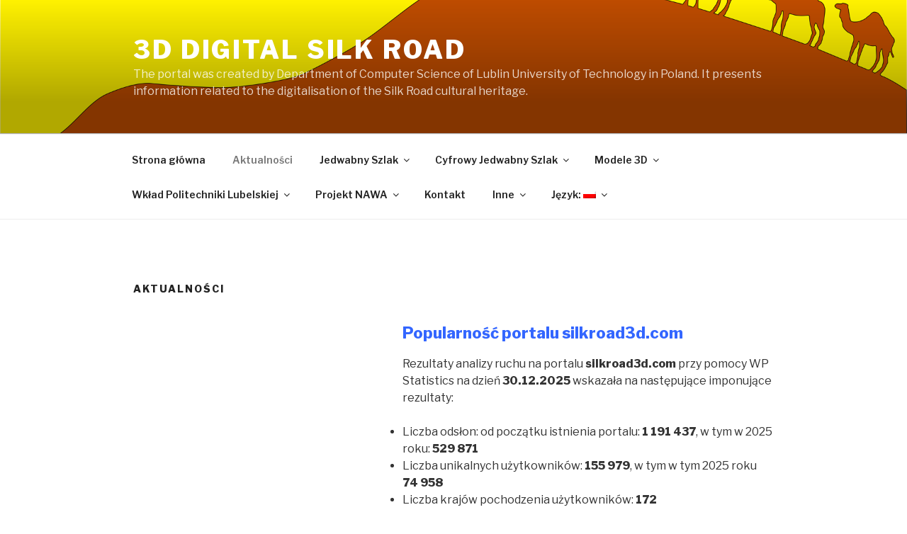

--- FILE ---
content_type: text/html; charset=UTF-8
request_url: https://silkroad3d.com/?page_id=258&lang=pl
body_size: 35586
content:
<!DOCTYPE html>
<html lang="pl-PL" class="no-js no-svg">
<head>
<meta charset="UTF-8">
<meta name="viewport" content="width=device-width, initial-scale=1">
<link rel="profile" href="http://gmpg.org/xfn/11">

<script>(function(html){html.className = html.className.replace(/\bno-js\b/,'js')})(document.documentElement);</script>
<title>Aktualności &#8211; 3D Digital Silk Road</title>
<link rel='dns-prefetch' href='//fonts.googleapis.com' />
<link rel='dns-prefetch' href='//s.w.org' />
<link href='https://fonts.gstatic.com' crossorigin rel='preconnect' />
<link rel="alternate" type="application/rss+xml" title="3D Digital Silk Road &raquo; Kanał z wpisami" href="https://silkroad3d.com/?feed=rss2&#038;lang=pl" />
<link rel="alternate" type="application/rss+xml" title="3D Digital Silk Road &raquo; Kanał z komentarzami" href="https://silkroad3d.com/?feed=comments-rss2&#038;lang=pl" />
		<script>
			window._wpemojiSettings = {"baseUrl":"https:\/\/s.w.org\/images\/core\/emoji\/12.0.0-1\/72x72\/","ext":".png","svgUrl":"https:\/\/s.w.org\/images\/core\/emoji\/12.0.0-1\/svg\/","svgExt":".svg","source":{"concatemoji":"https:\/\/silkroad3d.com\/wp-includes\/js\/wp-emoji-release.min.js?ver=5.4.18"}};
			/*! This file is auto-generated */
			!function(e,a,t){var n,r,o,i=a.createElement("canvas"),p=i.getContext&&i.getContext("2d");function s(e,t){var a=String.fromCharCode;p.clearRect(0,0,i.width,i.height),p.fillText(a.apply(this,e),0,0);e=i.toDataURL();return p.clearRect(0,0,i.width,i.height),p.fillText(a.apply(this,t),0,0),e===i.toDataURL()}function c(e){var t=a.createElement("script");t.src=e,t.defer=t.type="text/javascript",a.getElementsByTagName("head")[0].appendChild(t)}for(o=Array("flag","emoji"),t.supports={everything:!0,everythingExceptFlag:!0},r=0;r<o.length;r++)t.supports[o[r]]=function(e){if(!p||!p.fillText)return!1;switch(p.textBaseline="top",p.font="600 32px Arial",e){case"flag":return s([127987,65039,8205,9895,65039],[127987,65039,8203,9895,65039])?!1:!s([55356,56826,55356,56819],[55356,56826,8203,55356,56819])&&!s([55356,57332,56128,56423,56128,56418,56128,56421,56128,56430,56128,56423,56128,56447],[55356,57332,8203,56128,56423,8203,56128,56418,8203,56128,56421,8203,56128,56430,8203,56128,56423,8203,56128,56447]);case"emoji":return!s([55357,56424,55356,57342,8205,55358,56605,8205,55357,56424,55356,57340],[55357,56424,55356,57342,8203,55358,56605,8203,55357,56424,55356,57340])}return!1}(o[r]),t.supports.everything=t.supports.everything&&t.supports[o[r]],"flag"!==o[r]&&(t.supports.everythingExceptFlag=t.supports.everythingExceptFlag&&t.supports[o[r]]);t.supports.everythingExceptFlag=t.supports.everythingExceptFlag&&!t.supports.flag,t.DOMReady=!1,t.readyCallback=function(){t.DOMReady=!0},t.supports.everything||(n=function(){t.readyCallback()},a.addEventListener?(a.addEventListener("DOMContentLoaded",n,!1),e.addEventListener("load",n,!1)):(e.attachEvent("onload",n),a.attachEvent("onreadystatechange",function(){"complete"===a.readyState&&t.readyCallback()})),(n=t.source||{}).concatemoji?c(n.concatemoji):n.wpemoji&&n.twemoji&&(c(n.twemoji),c(n.wpemoji)))}(window,document,window._wpemojiSettings);
		</script>
		<style>
img.wp-smiley,
img.emoji {
	display: inline !important;
	border: none !important;
	box-shadow: none !important;
	height: 1em !important;
	width: 1em !important;
	margin: 0 .07em !important;
	vertical-align: -0.1em !important;
	background: none !important;
	padding: 0 !important;
}
</style>
	<link rel='stylesheet' id='wp-block-library-css'  href='https://silkroad3d.com/wp-includes/css/dist/block-library/style.min.css?ver=5.4.18' media='all' />
<link rel='stylesheet' id='wp-block-library-theme-css'  href='https://silkroad3d.com/wp-includes/css/dist/block-library/theme.min.css?ver=5.4.18' media='all' />
<link rel='stylesheet' id='twentyseventeen-fonts-css'  href='https://fonts.googleapis.com/css?family=Libre+Franklin%3A300%2C300i%2C400%2C400i%2C600%2C600i%2C800%2C800i&#038;subset=latin%2Clatin-ext&#038;display=fallback' media='all' />
<link rel='stylesheet' id='twentyseventeen-style-css'  href='https://silkroad3d.com/wp-content/themes/twentyseventeen/style.css?ver=20190507' media='all' />
<link rel='stylesheet' id='twentyseventeen-block-style-css'  href='https://silkroad3d.com/wp-content/themes/twentyseventeen/assets/css/blocks.css?ver=20190105' media='all' />
<!--[if lt IE 9]>
<link rel='stylesheet' id='twentyseventeen-ie8-css'  href='https://silkroad3d.com/wp-content/themes/twentyseventeen/assets/css/ie8.css?ver=20161202' media='all' />
<![endif]-->
<script src='https://silkroad3d.com/wp-includes/js/jquery/jquery.js?ver=1.12.4-wp'></script>
<script src='https://silkroad3d.com/wp-includes/js/jquery/jquery-migrate.min.js?ver=1.4.1'></script>
<!--[if lt IE 9]>
<script src='https://silkroad3d.com/wp-content/themes/twentyseventeen/assets/js/html5.js?ver=20161020'></script>
<![endif]-->
<link rel='https://api.w.org/' href='https://silkroad3d.com/index.php?rest_route=/' />
<link rel="EditURI" type="application/rsd+xml" title="RSD" href="https://silkroad3d.com/xmlrpc.php?rsd" />
<link rel="wlwmanifest" type="application/wlwmanifest+xml" href="https://silkroad3d.com/wp-includes/wlwmanifest.xml" /> 
<meta name="generator" content="WordPress 5.4.18" />
<link rel="canonical" href="https://silkroad3d.com/?page_id=258&#038;lang=pl" />
<link rel='shortlink' href='https://silkroad3d.com/?p=258' />
<link rel="alternate" type="application/json+oembed" href="https://silkroad3d.com/index.php?rest_route=%2Foembed%2F1.0%2Fembed&#038;url=https%3A%2F%2Fsilkroad3d.com%2F%3Fpage_id%3D258%26lang%3Dpl" />
<link rel="alternate" type="text/xml+oembed" href="https://silkroad3d.com/index.php?rest_route=%2Foembed%2F1.0%2Fembed&#038;url=https%3A%2F%2Fsilkroad3d.com%2F%3Fpage_id%3D258%26lang%3Dpl&#038;format=xml" />

		<!-- GA Google Analytics @ https://m0n.co/ga -->
		<script async src="https://www.googletagmanager.com/gtag/js?id= G-6CKKWD2PQM"></script>
		<script>
			window.dataLayer = window.dataLayer || [];
			function gtag(){dataLayer.push(arguments);}
			gtag('js', new Date());
			gtag('config', ' G-6CKKWD2PQM');
		</script>

	<!-- Analytics by WP-Statistics v12.6.12 - https://wp-statistics.com/ -->
<!-- <meta name="NextGEN" version="3.3.0" /> -->
<style type="text/css">
.qtranxs_flag_en {background-image: url(https://silkroad3d.com/wp-content/plugins/qtranslate-xt-3.7.3/flags/gb.png); background-repeat: no-repeat;}
.qtranxs_flag_pl {background-image: url(https://silkroad3d.com/wp-content/plugins/qtranslate-xt-3.7.3/flags/pl.png); background-repeat: no-repeat;}
.qtranxs_flag_ru {background-image: url(https://silkroad3d.com/wp-content/plugins/qtranslate-xt-3.7.3/flags/ru.png); background-repeat: no-repeat;}
.qtranxs_flag_uz {background-image: url(https://silkroad3d.com/wp-content/plugins/qtranslate-xt-3.7.3/flags/uz.png); background-repeat: no-repeat;}
</style>
<link hreflang="en" href="https://silkroad3d.com/?page_id=258&lang=en" rel="alternate" />
<link hreflang="pl" href="https://silkroad3d.com/?page_id=258&lang=pl" rel="alternate" />
<link hreflang="ru" href="https://silkroad3d.com/?page_id=258&lang=ru" rel="alternate" />
<link hreflang="uz" href="https://silkroad3d.com/?page_id=258&lang=uz" rel="alternate" />
<link hreflang="x-default" href="https://silkroad3d.com/?page_id=258" rel="alternate" />
<meta name="generator" content="qTranslate-XT 3.7.3" />
<style>.recentcomments a{display:inline !important;padding:0 !important;margin:0 !important;}</style><link rel="icon" href="https://silkroad3d.com/wp-content/uploads/2019/04/cropped-KupieWielb-1-32x32.png" sizes="32x32" />
<link rel="icon" href="https://silkroad3d.com/wp-content/uploads/2019/04/cropped-KupieWielb-1-192x192.png" sizes="192x192" />
<link rel="apple-touch-icon" href="https://silkroad3d.com/wp-content/uploads/2019/04/cropped-KupieWielb-1-180x180.png" />
<meta name="msapplication-TileImage" content="https://silkroad3d.com/wp-content/uploads/2019/04/cropped-KupieWielb-1-270x270.png" />
<link rel='stylesheet' id='ngg_trigger_buttons-css'  href='https://silkroad3d.com/wp-content/plugins/nextgen-gallery/products/photocrati_nextgen/modules/nextgen_gallery_display/static/trigger_buttons.css?ver=3.3.0' media='all' />
<link rel='stylesheet' id='simplelightbox-0-css'  href='https://silkroad3d.com/wp-content/plugins/nextgen-gallery/products/photocrati_nextgen/modules/lightbox/static/simplelightbox/simplelightbox.css?ver=3.3.0' media='all' />
<link rel='stylesheet' id='fontawesome_v4_shim_style-css'  href='https://use.fontawesome.com/releases/v5.3.1/css/v4-shims.css?ver=5.4.18' media='all' />
<link rel='stylesheet' id='fontawesome-css'  href='https://use.fontawesome.com/releases/v5.3.1/css/all.css?ver=5.4.18' media='all' />
<link rel='stylesheet' id='nextgen_basic_thumbnails_style-css'  href='https://silkroad3d.com/wp-content/plugins/nextgen-gallery/products/photocrati_nextgen/modules/nextgen_basic_gallery/static/thumbnails/nextgen_basic_thumbnails.css?ver=3.3.0' media='all' />
<link rel='stylesheet' id='nextgen_pagination_style-css'  href='https://silkroad3d.com/wp-content/plugins/nextgen-gallery/products/photocrati_nextgen/modules/nextgen_pagination/static/style.css?ver=3.3.0' media='all' />
<link rel='stylesheet' id='nggallery-css'  href='https://silkroad3d.com/wp-content/plugins/nextgen-gallery/products/photocrati_nextgen/modules/ngglegacy/css/nggallery.css?ver=3.3.0' media='all' />
</head>

<body class="page-template-default page page-id-258 page-parent wp-embed-responsive has-header-image page-two-column colors-light">
<div id="page" class="site">
	<a class="skip-link screen-reader-text" href="#content">Przeskocz do treści</a>

	<header id="masthead" class="site-header" role="banner">

		<div class="custom-header">

		<div class="custom-header-media">
			<div id="wp-custom-header" class="wp-custom-header"><img src="https://silkroad3d.com/wp-content/uploads/2019/03/cropped-brazowe_wielblady-2.png" width="2000" height="1198" alt="3D Digital Silk Road" srcset="https://silkroad3d.com/wp-content/uploads/2019/03/cropped-brazowe_wielblady-2.png 2000w, https://silkroad3d.com/wp-content/uploads/2019/03/cropped-brazowe_wielblady-2-300x180.png 300w, https://silkroad3d.com/wp-content/uploads/2019/03/cropped-brazowe_wielblady-2-768x460.png 768w, https://silkroad3d.com/wp-content/uploads/2019/03/cropped-brazowe_wielblady-2-1024x613.png 1024w" sizes="100vw" /></div>		</div>

	<div class="site-branding">
	<div class="wrap">

		
		<div class="site-branding-text">
							<p class="site-title"><a href="https://silkroad3d.com/" rel="home">3D Digital Silk Road</a></p>
			
							<p class="site-description">The portal was created by Department of Computer Science of Lublin University of Technology  in Poland. It presents information related to the digitalisation of the Silk Road cultural heritage.</p>
					</div><!-- .site-branding-text -->

		
	</div><!-- .wrap -->
</div><!-- .site-branding -->

</div><!-- .custom-header -->

					<div class="navigation-top">
				<div class="wrap">
					<nav id="site-navigation" class="main-navigation" role="navigation" aria-label="Górne menu">
	<button class="menu-toggle" aria-controls="top-menu" aria-expanded="false">
		<svg class="icon icon-bars" aria-hidden="true" role="img"> <use href="#icon-bars" xlink:href="#icon-bars"></use> </svg><svg class="icon icon-close" aria-hidden="true" role="img"> <use href="#icon-close" xlink:href="#icon-close"></use> </svg>Menu	</button>

	<div class="menu-nowemenu-container"><ul id="top-menu" class="menu"><li id="menu-item-371" class="menu-item menu-item-type-custom menu-item-object-custom menu-item-371"><a href="https://silkroad3d.com?lang=pl">Strona główna</a></li>
<li id="menu-item-314" class="menu-item menu-item-type-post_type menu-item-object-page current-menu-item page_item page-item-258 current_page_item menu-item-314"><a href="https://silkroad3d.com/?page_id=258&#038;lang=pl" aria-current="page">Aktualności</a></li>
<li id="menu-item-315" class="menu-item menu-item-type-post_type menu-item-object-page menu-item-has-children menu-item-315"><a href="https://silkroad3d.com/?page_id=251&#038;lang=pl">Jedwabny Szlak<svg class="icon icon-angle-down" aria-hidden="true" role="img"> <use href="#icon-angle-down" xlink:href="#icon-angle-down"></use> </svg></a>
<ul class="sub-menu">
	<li id="menu-item-316" class="menu-item menu-item-type-post_type menu-item-object-page menu-item-316"><a href="https://silkroad3d.com/?page_id=248&#038;lang=pl">Historia</a></li>
	<li id="menu-item-317" class="menu-item menu-item-type-post_type menu-item-object-page menu-item-317"><a href="https://silkroad3d.com/?page_id=261&#038;lang=pl">Mapa</a></li>
	<li id="menu-item-318" class="menu-item menu-item-type-post_type menu-item-object-page menu-item-has-children menu-item-318"><a href="https://silkroad3d.com/?page_id=264&#038;lang=pl">Kraje<svg class="icon icon-angle-down" aria-hidden="true" role="img"> <use href="#icon-angle-down" xlink:href="#icon-angle-down"></use> </svg></a>
	<ul class="sub-menu">
		<li id="menu-item-319" class="menu-item menu-item-type-post_type menu-item-object-page menu-item-319"><a href="https://silkroad3d.com/?page_id=267&#038;lang=pl">Chiny</a></li>
		<li id="menu-item-320" class="menu-item menu-item-type-post_type menu-item-object-page menu-item-320"><a href="https://silkroad3d.com/?page_id=275&#038;lang=pl">Kazachstan</a></li>
		<li id="menu-item-321" class="menu-item menu-item-type-post_type menu-item-object-page menu-item-321"><a href="https://silkroad3d.com/?page_id=271&#038;lang=pl">Kirgizja</a></li>
		<li id="menu-item-322" class="menu-item menu-item-type-post_type menu-item-object-page menu-item-322"><a href="https://silkroad3d.com/?page_id=277&#038;lang=pl">Uzbekistan</a></li>
	</ul>
</li>
</ul>
</li>
<li id="menu-item-323" class="menu-item menu-item-type-post_type menu-item-object-page menu-item-has-children menu-item-323"><a href="https://silkroad3d.com/?page_id=279&#038;lang=pl">Cyfrowy Jedwabny Szlak<svg class="icon icon-angle-down" aria-hidden="true" role="img"> <use href="#icon-angle-down" xlink:href="#icon-angle-down"></use> </svg></a>
<ul class="sub-menu">
	<li id="menu-item-324" class="menu-item menu-item-type-post_type menu-item-object-page menu-item-has-children menu-item-324"><a href="https://silkroad3d.com/?page_id=281&#038;lang=pl">UZ – Samarkanda<svg class="icon icon-angle-down" aria-hidden="true" role="img"> <use href="#icon-angle-down" xlink:href="#icon-angle-down"></use> </svg></a>
	<ul class="sub-menu">
		<li id="menu-item-326" class="menu-item menu-item-type-post_type menu-item-object-page menu-item-326"><a href="https://silkroad3d.com/?page_id=283&#038;lang=pl">Zespół Registan</a></li>
		<li id="menu-item-327" class="menu-item menu-item-type-post_type menu-item-object-page menu-item-327"><a href="https://silkroad3d.com/?page_id=285&#038;lang=pl">Grób Emira</a></li>
		<li id="menu-item-712" class="menu-item menu-item-type-post_type menu-item-object-page menu-item-712"><a href="https://silkroad3d.com/?page_id=710&#038;lang=pl">Nekropolia Szah-i-Zinda</a></li>
		<li id="menu-item-329" class="menu-item menu-item-type-post_type menu-item-object-page menu-item-329"><a href="https://silkroad3d.com/?page_id=288&#038;lang=pl">Mausoleum Khodja Doniyor</a></li>
		<li id="menu-item-328" class="menu-item menu-item-type-post_type menu-item-object-page menu-item-328"><a href="https://silkroad3d.com/?page_id=294&#038;lang=pl">Muzeum Afrasiab</a></li>
		<li id="menu-item-330" class="menu-item menu-item-type-post_type menu-item-object-page menu-item-330"><a href="https://silkroad3d.com/?page_id=292&#038;lang=pl">Muzeum Mirzo Uług-Bega</a></li>
	</ul>
</li>
	<li id="menu-item-325" class="menu-item menu-item-type-post_type menu-item-object-page menu-item-has-children menu-item-325"><a href="https://silkroad3d.com/?page_id=290&#038;lang=pl">KZ – Turkiestan (2018)<svg class="icon icon-angle-down" aria-hidden="true" role="img"> <use href="#icon-angle-down" xlink:href="#icon-angle-down"></use> </svg></a>
	<ul class="sub-menu">
		<li id="menu-item-421" class="menu-item menu-item-type-post_type menu-item-object-page menu-item-421"><a href="https://silkroad3d.com/?page_id=418&#038;lang=pl">Meczet Azret Sultan</a></li>
		<li id="menu-item-415" class="menu-item menu-item-type-post_type menu-item-object-page menu-item-415"><a href="https://silkroad3d.com/?page_id=408&#038;lang=pl">Mauzoleum Chodży Ahmada Jasawiego</a></li>
	</ul>
</li>
	<li id="menu-item-2761" class="menu-item menu-item-type-post_type menu-item-object-page menu-item-has-children menu-item-2761"><a href="https://silkroad3d.com/?page_id=2727&#038;lang=pl">UZ – Taszkient (2021)<svg class="icon icon-angle-down" aria-hidden="true" role="img"> <use href="#icon-angle-down" xlink:href="#icon-angle-down"></use> </svg></a>
	<ul class="sub-menu">
		<li id="menu-item-2764" class="menu-item menu-item-type-post_type menu-item-object-page menu-item-2764"><a href="https://silkroad3d.com/?page_id=2730&#038;lang=pl">Mauzoleum Kaldyrgocha</a></li>
		<li id="menu-item-2763" class="menu-item menu-item-type-post_type menu-item-object-page menu-item-2763"><a href="https://silkroad3d.com/?page_id=2732&#038;lang=pl">Mauzoleum Sheikhantaura</a></li>
		<li id="menu-item-2762" class="menu-item menu-item-type-post_type menu-item-object-page menu-item-2762"><a href="https://silkroad3d.com/?page_id=2734&#038;lang=pl">Mauzoleum Zangi-Ata</a></li>
	</ul>
</li>
	<li id="menu-item-3171" class="menu-item menu-item-type-post_type menu-item-object-page menu-item-has-children menu-item-3171"><a href="https://silkroad3d.com/?page_id=3169&#038;lang=pl">UZ – Chiwa (2021)<svg class="icon icon-angle-down" aria-hidden="true" role="img"> <use href="#icon-angle-down" xlink:href="#icon-angle-down"></use> </svg></a>
	<ul class="sub-menu">
		<li id="menu-item-3172" class="menu-item menu-item-type-post_type menu-item-object-page menu-item-3172"><a href="https://silkroad3d.com/?page_id=3166&#038;lang=pl">Harem</a></li>
		<li id="menu-item-3175" class="menu-item menu-item-type-post_type menu-item-object-page menu-item-3175"><a href="https://silkroad3d.com/?page_id=3173&#038;lang=pl">Meczet Juma</a></li>
		<li id="menu-item-3178" class="menu-item menu-item-type-post_type menu-item-object-page menu-item-3178"><a href="https://silkroad3d.com/?page_id=3176&#038;lang=pl">Pokój Sądów</a></li>
		<li id="menu-item-3181" class="menu-item menu-item-type-post_type menu-item-object-page menu-item-3181"><a href="https://silkroad3d.com/?page_id=3179&#038;lang=pl">Minaret Kalta Minor</a></li>
		<li id="menu-item-3184" class="menu-item menu-item-type-post_type menu-item-object-page menu-item-3184"><a href="https://silkroad3d.com/?page_id=3182&#038;lang=pl">Mauzoleum Pakhlavana Makhmuda</a></li>
	</ul>
</li>
	<li id="menu-item-3245" class="menu-item menu-item-type-post_type menu-item-object-page menu-item-has-children menu-item-3245"><a href="https://silkroad3d.com/?page_id=3243&#038;lang=pl">UZ – Samarkanda (2022)<svg class="icon icon-angle-down" aria-hidden="true" role="img"> <use href="#icon-angle-down" xlink:href="#icon-angle-down"></use> </svg></a>
	<ul class="sub-menu">
		<li id="menu-item-3237" class="menu-item menu-item-type-post_type menu-item-object-page menu-item-3237"><a href="https://silkroad3d.com/?page_id=3235&#038;lang=pl">Obserwatorium UlugBeka</a></li>
		<li id="menu-item-3238" class="menu-item menu-item-type-post_type menu-item-object-page menu-item-3238"><a href="https://silkroad3d.com/?page_id=3233&#038;lang=pl">Registan – Medresa UlugBeka</a></li>
		<li id="menu-item-3239" class="menu-item menu-item-type-post_type menu-item-object-page menu-item-3239"><a href="https://silkroad3d.com/?page_id=3231&#038;lang=pl">Registan – Medresa Tilya-Kori</a></li>
		<li id="menu-item-3240" class="menu-item menu-item-type-post_type menu-item-object-page menu-item-3240"><a href="https://silkroad3d.com/?page_id=3229&#038;lang=pl">Shohi-Zinda</a></li>
		<li id="menu-item-3241" class="menu-item menu-item-type-post_type menu-item-object-page menu-item-3241"><a href="https://silkroad3d.com/?page_id=3225&#038;lang=pl">Meczet Bibi-Khanym</a></li>
	</ul>
</li>
	<li id="menu-item-3242" class="menu-item menu-item-type-post_type menu-item-object-page menu-item-3242"><a href="https://silkroad3d.com/?page_id=3223&#038;lang=pl">UZ – Shahrisabz</a></li>
	<li id="menu-item-3266" class="menu-item menu-item-type-post_type menu-item-object-page menu-item-has-children menu-item-3266"><a href="https://silkroad3d.com/?page_id=3264&#038;lang=pl">UZ – Buchara (2022)<svg class="icon icon-angle-down" aria-hidden="true" role="img"> <use href="#icon-angle-down" xlink:href="#icon-angle-down"></use> </svg></a>
	<ul class="sub-menu">
		<li id="menu-item-3267" class="menu-item menu-item-type-post_type menu-item-object-page menu-item-3267"><a href="https://silkroad3d.com/?page_id=3262&#038;lang=pl">Minaret Kylan</a></li>
		<li id="menu-item-3268" class="menu-item menu-item-type-post_type menu-item-object-page menu-item-3268"><a href="https://silkroad3d.com/?page_id=3260&#038;lang=pl">Ark – Sala Tronowa</a></li>
		<li id="menu-item-3269" class="menu-item menu-item-type-post_type menu-item-object-page menu-item-3269"><a href="https://silkroad3d.com/?page_id=3258&#038;lang=pl">Mauzoleum Samanidów</a></li>
		<li id="menu-item-3270" class="menu-item menu-item-type-post_type menu-item-object-page menu-item-3270"><a href="https://silkroad3d.com/?page_id=3256&#038;lang=pl">Meczet Jome</a></li>
		<li id="menu-item-3271" class="menu-item menu-item-type-post_type menu-item-object-page menu-item-3271"><a href="https://silkroad3d.com/?page_id=3254&#038;lang=pl">Medresa Chor Minor</a></li>
	</ul>
</li>
	<li id="menu-item-4044" class="menu-item menu-item-type-post_type menu-item-object-page menu-item-4044"><a href="https://silkroad3d.com/?page_id=4042&#038;lang=pl">UZ – Chiwa (2025)</a></li>
	<li id="menu-item-4081" class="menu-item menu-item-type-post_type menu-item-object-page menu-item-4081"><a href="https://silkroad3d.com/?page_id=4078&#038;lang=pl">UZ &#8211; Samarkanda (2025)</a></li>
</ul>
</li>
<li id="menu-item-487" class="menu-item menu-item-type-post_type menu-item-object-page menu-item-has-children menu-item-487"><a href="https://silkroad3d.com/?page_id=485&#038;lang=pl">Modele 3D<svg class="icon icon-angle-down" aria-hidden="true" role="img"> <use href="#icon-angle-down" xlink:href="#icon-angle-down"></use> </svg></a>
<ul class="sub-menu">
	<li id="menu-item-495" class="menu-item menu-item-type-post_type menu-item-object-page menu-item-495"><a href="https://silkroad3d.com/?page_id=488&#038;lang=pl">UZ – Samarkanda (2017)</a></li>
	<li id="menu-item-494" class="menu-item menu-item-type-post_type menu-item-object-page menu-item-494"><a href="https://silkroad3d.com/?page_id=490&#038;lang=pl">KZ – Turkiestan (2018)</a></li>
	<li id="menu-item-2653" class="menu-item menu-item-type-post_type menu-item-object-page menu-item-2653"><a href="https://silkroad3d.com/?page_id=2647&#038;lang=pl">UZ – Taszkient (2019)</a></li>
	<li id="menu-item-2666" class="menu-item menu-item-type-post_type menu-item-object-page menu-item-2666"><a href="https://silkroad3d.com/?page_id=2659&#038;lang=pl">UZ – Samarkanda (2019)</a></li>
	<li id="menu-item-2646" class="menu-item menu-item-type-post_type menu-item-object-page menu-item-2646"><a href="https://silkroad3d.com/?page_id=2638&#038;lang=pl">UZ – mini wystawy (2021)</a></li>
	<li id="menu-item-2715" class="menu-item menu-item-type-post_type menu-item-object-page menu-item-2715"><a href="https://silkroad3d.com/?page_id=2707&#038;lang=pl">UZ – Taszkient (2021)</a></li>
	<li id="menu-item-2722" class="menu-item menu-item-type-post_type menu-item-object-page menu-item-2722"><a href="https://silkroad3d.com/?page_id=2717&#038;lang=pl">UZ – Chirchik (2021)</a></li>
	<li id="menu-item-2901" class="menu-item menu-item-type-post_type menu-item-object-page menu-item-2901"><a href="https://silkroad3d.com/?page_id=2894&#038;lang=pl">UZ – Chiwa (2021)</a></li>
	<li id="menu-item-2922" class="menu-item menu-item-type-post_type menu-item-object-page menu-item-2922"><a href="https://silkroad3d.com/?page_id=2915&#038;lang=pl">UZ – Urgencz (2021)</a></li>
	<li id="menu-item-3396" class="menu-item menu-item-type-post_type menu-item-object-page menu-item-3396"><a href="https://silkroad3d.com/?page_id=3389&#038;lang=pl">UZ – Samarkanda (2022)</a></li>
	<li id="menu-item-3386" class="menu-item menu-item-type-post_type menu-item-object-page menu-item-3386"><a href="https://silkroad3d.com/?page_id=3378&#038;lang=pl">UZ – Buchara (2022)</a></li>
	<li id="menu-item-3989" class="menu-item menu-item-type-post_type menu-item-object-page menu-item-has-children menu-item-3989"><a href="https://silkroad3d.com/?page_id=3985&#038;lang=pl">UZ – Samarkanda (2023)<svg class="icon icon-angle-down" aria-hidden="true" role="img"> <use href="#icon-angle-down" xlink:href="#icon-angle-down"></use> </svg></a>
	<ul class="sub-menu">
		<li id="menu-item-3990" class="menu-item menu-item-type-post_type menu-item-object-page menu-item-3990"><a href="https://silkroad3d.com/?page_id=3977&#038;lang=pl">Mauzoleum Shirin Beka Oko</a></li>
		<li id="menu-item-3991" class="menu-item menu-item-type-post_type menu-item-object-page menu-item-3991"><a href="https://silkroad3d.com/?page_id=3969&#038;lang=pl">Mauzoleum Shodi Mulk Oko</a></li>
		<li id="menu-item-4061" class="menu-item menu-item-type-post_type menu-item-object-page menu-item-4061"><a href="https://silkroad3d.com/?page_id=3979&#038;lang=pl">Ziyaratkhona Kusam ibn Abbasa</a></li>
	</ul>
</li>
</ul>
</li>
<li id="menu-item-331" class="menu-item menu-item-type-post_type menu-item-object-page menu-item-has-children menu-item-331"><a href="https://silkroad3d.com/?page_id=296&#038;lang=pl">Wkład Politechniki Lubelskiej<svg class="icon icon-angle-down" aria-hidden="true" role="img"> <use href="#icon-angle-down" xlink:href="#icon-angle-down"></use> </svg></a>
<ul class="sub-menu">
	<li id="menu-item-2351" class="menu-item menu-item-type-post_type menu-item-object-page menu-item-has-children menu-item-2351"><a href="https://silkroad3d.com/?page_id=2311&#038;lang=pl">Wyprawy badawcze Politechniki Lubelskiej do Azji Centralnej<svg class="icon icon-angle-down" aria-hidden="true" role="img"> <use href="#icon-angle-down" xlink:href="#icon-angle-down"></use> </svg></a>
	<ul class="sub-menu">
		<li id="menu-item-4032" class="menu-item menu-item-type-post_type menu-item-object-page menu-item-4032"><a href="https://silkroad3d.com/?page_id=4029&#038;lang=pl">10. Wyprawa Naukowa – 2025</a></li>
		<li id="menu-item-4025" class="menu-item menu-item-type-post_type menu-item-object-page menu-item-4025"><a href="https://silkroad3d.com/?page_id=4020&#038;lang=pl">9. Wyprawa Naukowa – 2023</a></li>
		<li id="menu-item-3154" class="menu-item menu-item-type-post_type menu-item-object-page menu-item-3154"><a href="https://silkroad3d.com/?page_id=3103&#038;lang=pl">8. Wyprawa Naukowa – 2022</a></li>
		<li id="menu-item-3041" class="menu-item menu-item-type-post_type menu-item-object-page menu-item-3041"><a href="https://silkroad3d.com/?page_id=3011&#038;lang=pl">7. Wyprawa Naukowa – 2022</a></li>
		<li id="menu-item-2277" class="menu-item menu-item-type-post_type menu-item-object-page menu-item-2277"><a href="https://silkroad3d.com/?page_id=2242&#038;lang=pl">6. Wyprawa Naukowa – 2021</a></li>
		<li id="menu-item-2096" class="menu-item menu-item-type-post_type menu-item-object-page menu-item-2096"><a href="https://silkroad3d.com/?page_id=2094&#038;lang=pl">5. Wyprawa Naukowa – 2021</a></li>
		<li id="menu-item-2022" class="menu-item menu-item-type-post_type menu-item-object-page menu-item-2022"><a href="https://silkroad3d.com/?page_id=2012&#038;lang=pl">4. (1. Wirtualna) wyprawa – 2021</a></li>
		<li id="menu-item-1032" class="menu-item menu-item-type-post_type menu-item-object-page menu-item-1032"><a href="https://silkroad3d.com/?page_id=1024&#038;lang=pl">3. Wyprawa Naukowa – 2019</a></li>
		<li id="menu-item-333" class="menu-item menu-item-type-post_type menu-item-object-page menu-item-333"><a href="https://silkroad3d.com/?page_id=300&#038;lang=pl">2. Wyprawa Naukowa – 2018</a></li>
		<li id="menu-item-332" class="menu-item menu-item-type-post_type menu-item-object-page menu-item-332"><a href="https://silkroad3d.com/?page_id=298&#038;lang=pl">1. Wyprawa Naukowa – 2017</a></li>
	</ul>
</li>
	<li id="menu-item-334" class="menu-item menu-item-type-post_type menu-item-object-page menu-item-334"><a href="https://silkroad3d.com/?page_id=302&#038;lang=pl">Konferencje/Wystawy</a></li>
	<li id="menu-item-335" class="menu-item menu-item-type-post_type menu-item-object-page menu-item-335"><a href="https://silkroad3d.com/?page_id=308&#038;lang=pl">Współpraca</a></li>
	<li id="menu-item-337" class="menu-item menu-item-type-post_type menu-item-object-page menu-item-337"><a href="https://silkroad3d.com/?page_id=304&#038;lang=pl">Artykuły</a></li>
	<li id="menu-item-336" class="menu-item menu-item-type-post_type menu-item-object-page menu-item-336"><a href="https://silkroad3d.com/?page_id=310&#038;lang=pl">Różności</a></li>
</ul>
</li>
<li id="menu-item-1119" class="menu-item menu-item-type-post_type menu-item-object-page menu-item-has-children menu-item-1119"><a href="https://silkroad3d.com/?page_id=1110&#038;lang=pl">Projekt NAWA<svg class="icon icon-angle-down" aria-hidden="true" role="img"> <use href="#icon-angle-down" xlink:href="#icon-angle-down"></use> </svg></a>
<ul class="sub-menu">
	<li id="menu-item-1118" class="menu-item menu-item-type-post_type menu-item-object-page menu-item-1118"><a href="https://silkroad3d.com/?page_id=1113&#038;lang=pl">Informacje o projekcie</a></li>
	<li id="menu-item-1117" class="menu-item menu-item-type-post_type menu-item-object-page menu-item-1117"><a href="https://silkroad3d.com/?page_id=1115&#038;lang=pl">Kick-off meeting</a></li>
	<li id="menu-item-1688" class="menu-item menu-item-type-post_type menu-item-object-page menu-item-1688"><a href="https://silkroad3d.com/?page_id=1684&#038;lang=pl">Nowy harmonogram 2020</a></li>
	<li id="menu-item-2021" class="menu-item menu-item-type-post_type menu-item-object-page menu-item-2021"><a href="https://silkroad3d.com/?page_id=2010&#038;lang=pl">Wyprawy badawcze do Uzbekistanu</a></li>
	<li id="menu-item-2463" class="menu-item menu-item-type-post_type menu-item-object-page menu-item-has-children menu-item-2463"><a href="https://silkroad3d.com/?page_id=2460&#038;lang=pl">Konferencje<svg class="icon icon-angle-down" aria-hidden="true" role="img"> <use href="#icon-angle-down" xlink:href="#icon-angle-down"></use> </svg></a>
	<ul class="sub-menu">
		<li id="menu-item-3455" class="menu-item menu-item-type-post_type menu-item-object-page menu-item-3455"><a href="https://silkroad3d.com/?page_id=3410&#038;lang=pl">„3D Digital Silk Road Project”(3DSR’2022)</a></li>
		<li id="menu-item-3709" class="menu-item menu-item-type-post_type menu-item-object-page menu-item-3709"><a href="https://silkroad3d.com/?page_id=3704&#038;lang=pl">ICL 2022</a></li>
		<li id="menu-item-2994" class="menu-item menu-item-type-post_type menu-item-object-page menu-item-2994"><a href="https://silkroad3d.com/?page_id=2977&#038;lang=pl">“Modern problems of applied mathematics and information technology” 2022</a></li>
		<li id="menu-item-2424" class="menu-item menu-item-type-post_type menu-item-object-page menu-item-2424"><a href="https://silkroad3d.com/?page_id=2420&#038;lang=pl">IT in Cultural Heritage of the Silk Road (IT-CHSR’2021)</a></li>
		<li id="menu-item-1872" class="menu-item menu-item-type-post_type menu-item-object-page menu-item-1872"><a href="https://silkroad3d.com/?page_id=1747&#038;lang=pl">Web-konferencja 2021</a></li>
		<li id="menu-item-1921" class="menu-item menu-item-type-post_type menu-item-object-page menu-item-1921"><a href="https://silkroad3d.com/?page_id=1886&#038;lang=pl">INTED2021</a></li>
	</ul>
</li>
	<li id="menu-item-2459" class="menu-item menu-item-type-post_type menu-item-object-page menu-item-has-children menu-item-2459"><a href="https://silkroad3d.com/?page_id=2456&#038;lang=pl">Wystawy multimedialne<svg class="icon icon-angle-down" aria-hidden="true" role="img"> <use href="#icon-angle-down" xlink:href="#icon-angle-down"></use> </svg></a>
	<ul class="sub-menu">
		<li id="menu-item-2455" class="menu-item menu-item-type-post_type menu-item-object-page menu-item-2455"><a href="https://silkroad3d.com/?page_id=2449&#038;lang=pl">1. wystawa multimedialna „Uzbekiscanning: LUT’s Scientific Expeditions 2021” w Politechnice Lubelskiej</a></li>
		<li id="menu-item-3405" class="menu-item menu-item-type-post_type menu-item-object-page menu-item-3405"><a href="https://silkroad3d.com/?page_id=3397&#038;lang=pl">2. wystawa multimedialna „Uzbekiscanning: LUT’s Scientific Expeditions 2022”</a></li>
		<li id="menu-item-3799" class="menu-item menu-item-type-post_type menu-item-object-page menu-item-3799"><a href="https://silkroad3d.com/?page_id=3795&#038;lang=pl">Wystawa w Uzbekistanie</a></li>
	</ul>
</li>
	<li id="menu-item-2467" class="menu-item menu-item-type-post_type menu-item-object-page menu-item-has-children menu-item-2467"><a href="https://silkroad3d.com/?page_id=2465&#038;lang=pl">Szkolenia<svg class="icon icon-angle-down" aria-hidden="true" role="img"> <use href="#icon-angle-down" xlink:href="#icon-angle-down"></use> </svg></a>
	<ul class="sub-menu">
		<li id="menu-item-3701" class="menu-item menu-item-type-post_type menu-item-object-page menu-item-3701"><a href="https://silkroad3d.com/?page_id=3679&#038;lang=pl">Szkolenie: Metody zapewnienia trwałości rezultatów projektu</a></li>
		<li id="menu-item-3092" class="menu-item menu-item-type-post_type menu-item-object-page menu-item-3092"><a href="https://silkroad3d.com/?page_id=3058&#038;lang=pl">Szkolenie: Skanowanie 3D dużych obiektów</a></li>
		<li id="menu-item-2416" class="menu-item menu-item-type-post_type menu-item-object-page menu-item-2416"><a href="https://silkroad3d.com/?page_id=2391&#038;lang=pl">Szkolenie: Skanowanie 3D małych obiektów</a></li>
		<li id="menu-item-2005" class="menu-item menu-item-type-post_type menu-item-object-page menu-item-2005"><a href="https://silkroad3d.com/?page_id=1998&#038;lang=pl">Web-szkolenie</a></li>
	</ul>
</li>
	<li id="menu-item-2937" class="menu-item menu-item-type-post_type menu-item-object-page menu-item-2937"><a href="https://silkroad3d.com/?page_id=2935&#038;lang=pl">Publikacje naukowe</a></li>
	<li id="menu-item-3677" class="menu-item menu-item-type-post_type menu-item-object-page menu-item-3677"><a href="https://silkroad3d.com/?page_id=3665&#038;lang=pl">Monografie</a></li>
</ul>
</li>
<li id="menu-item-338" class="menu-item menu-item-type-post_type menu-item-object-page menu-item-338"><a href="https://silkroad3d.com/?page_id=242&#038;lang=pl">Kontakt</a></li>
<li id="menu-item-2852" class="menu-item menu-item-type-custom menu-item-object-custom menu-item-has-children menu-item-2852"><a href="https://silkroad3d.com/?page_id=2846&#038;lang=pl">Inne<svg class="icon icon-angle-down" aria-hidden="true" role="img"> <use href="#icon-angle-down" xlink:href="#icon-angle-down"></use> </svg></a>
<ul class="sub-menu">
	<li id="menu-item-2851" class="menu-item menu-item-type-post_type menu-item-object-page menu-item-2851"><a href="https://silkroad3d.com/?page_id=2846&#038;lang=pl">O projekcjach VR</a></li>
	<li id="menu-item-3555" class="menu-item menu-item-type-post_type menu-item-object-page menu-item-3555"><a href="https://silkroad3d.com/?page_id=3549&#038;lang=pl">Dodatkowe pliki</a></li>
</ul>
</li>
<li id="menu-item-1220" class="qtranxs-lang-menu qtranxs-lang-menu-pl menu-item menu-item-type-custom menu-item-object-custom menu-item-has-children menu-item-1220"><a title="Polski" href="#">Język:&nbsp;<img src="https://silkroad3d.com/wp-content/plugins/qtranslate-xt-3.7.3/flags/pl.png" alt="Polski" /><svg class="icon icon-angle-down" aria-hidden="true" role="img"> <use href="#icon-angle-down" xlink:href="#icon-angle-down"></use> </svg></a>
<ul class="sub-menu">
	<li id="menu-item-4082" class="qtranxs-lang-menu-item qtranxs-lang-menu-item-en menu-item menu-item-type-custom menu-item-object-custom menu-item-4082"><a title="English" href="https://silkroad3d.com/?page_id=258&#038;lang=en"><img src="https://silkroad3d.com/wp-content/plugins/qtranslate-xt-3.7.3/flags/gb.png" alt="English" />&nbsp;English</a></li>
	<li id="menu-item-4083" class="qtranxs-lang-menu-item qtranxs-lang-menu-item-pl menu-item menu-item-type-custom menu-item-object-custom menu-item-4083"><a title="Polski" href="https://silkroad3d.com/?page_id=258&#038;lang=pl"><img src="https://silkroad3d.com/wp-content/plugins/qtranslate-xt-3.7.3/flags/pl.png" alt="Polski" />&nbsp;Polski</a></li>
	<li id="menu-item-4084" class="qtranxs-lang-menu-item qtranxs-lang-menu-item-ru menu-item menu-item-type-custom menu-item-object-custom menu-item-4084"><a title="Русский" href="https://silkroad3d.com/?page_id=258&#038;lang=ru"><img src="https://silkroad3d.com/wp-content/plugins/qtranslate-xt-3.7.3/flags/ru.png" alt="Русский" />&nbsp;Русский</a></li>
	<li id="menu-item-4085" class="qtranxs-lang-menu-item qtranxs-lang-menu-item-uz menu-item menu-item-type-custom menu-item-object-custom menu-item-4085"><a title="Oʻzbekcha" href="https://silkroad3d.com/?page_id=258&#038;lang=uz"><img src="https://silkroad3d.com/wp-content/plugins/qtranslate-xt-3.7.3/flags/uz.png" alt="Oʻzbekcha" />&nbsp;Oʻzbekcha</a></li>
</ul>
</li>
</ul></div>
	</nav><!-- #site-navigation -->
				</div><!-- .wrap -->
			</div><!-- .navigation-top -->
		
	</header><!-- #masthead -->

	
	<div class="site-content-contain">
		<div id="content" class="site-content">

<div class="wrap">
	<div id="primary" class="content-area">
		<main id="main" class="site-main" role="main">

			
<article id="post-258" class="post-258 page type-page status-publish hentry">
	<header class="entry-header">
		<h1 class="entry-title">Aktualności</h1>			</header><!-- .entry-header -->
	<div class="entry-content">
		<p></p>
<h3><span style="color: #3366ff;"><strong>Popularność portalu silkroad3d.com </strong></span></h3>
<p>Rezultaty analizy ruchu na portalu <strong>silkroad3d.com</strong> przy pomocy WP Statistics na dzień <strong>30.12.2025</strong> wskazała na następujące imponujące rezultaty:</p>
<ul>
<li>Liczba odsłon: od początku istnienia portalu:<strong> 1&nbsp;191&nbsp;437</strong>, w tym w 2025 roku: <strong>529&nbsp;871</strong></li>
<li>Liczba unikalnych użytkowników:<strong> 155&nbsp;979</strong>, w tym w tym 2025 roku <strong>74&nbsp;958</strong></li>
<li>Liczba krajów pochodzenia użytkowników: <strong>172</strong></li>
</ul>
<hr>
<h3><span style="color: #3366ff;"><strong>Rezultaty i sukces konferencji MITS’25</strong></span></h3>
<ul>
<li>79 zgłoszonych referatów ( w tym 46 z zagranicy: Uzbekistan, Kazachstan, Kirgistan, Hiszpania, Chiny)</li>
<li>25 wystąpień na sesji plenarnej i specjalistycznych + 10 wystąpień na sesji on-line + 27 posterów na sesji plakatowej</li>
<li>Promocja monografii autorstwa Aziza Mullaeva (Akademia Nauk Uzbekistanu) i Mariusza Dzieńkowskiego (Politechnika Lubelska) „Protection, Sharing and Management in the Area of Cultural Heritage and in the Field of Digital History” wydanej w 2025 roku przez Wydawnictwo Politechniki Lubelskiej (<a href="https://rock.pollub.pl/entities/publication/a3b4059b-384c-419b-bef5-45b14c0e1d77">https://rock.pollub.pl/entities/publication/a3b4059b-384c-419b-bef5-45b14c0e1d77</a>)</li>
<li>Opublikowano Book of Abstracts, wydana przez PTI Oddział Lubelski, eds.: M. Plechawska‐Wójcik, K. Rybak, G. Kozieł, ISBN 978‐83‐936692‐7‐1 (<a href="https://cs.pollub.pl/wp-content/uploads/2025/12/book_of_abstracts.pdf">https://cs.pollub.pl/wp-content/uploads/2025/12/book_of_abstracts.pdf</a>)</li>
</ul>
<p>Podsumowanie konferencji i galeria zdjęć: &nbsp;<a href="https://cs.pollub.pl/miedzynarodowa-konferencja-naukowa-mits25-w-politechnice-lubelskiej/">https://cs.pollub.pl/miedzynarodowa-konferencja-naukowa-mits25-w-politechnice-lubelskiej/&nbsp; </a></p>
<hr>
<h3><span style="color: #0000ff;"><strong>Międzynarodowa Konferencja: Nowoczesne Technologie Informacyjne dla Społeczeństwa (MITS’2025)</strong></span></h3>
<p><strong>11-12 grudnia 2025</strong> na Politechnice Lubelskiej odbędzie się Międzynarodowa Konferencja<strong> „Nowoczesne Technologie Informacyjne dla Społeczeństwa” (MITS’2025).</strong></p>
<p>Głównym organizatorem konferencji jest &nbsp;Katedra Informatyki, Wydział Elektrotechniki i Informatyki, Politechnika Lubelska, Lublin.</p>
<p>Współorganizatorami konferencji są: Wojewódzka Biblioteka Publiczna im. Hieronima Łopacińskiego, Lublin, Polskie Towarzystwo Informatyczne, Oddział Lublin, oraz Lubelskie Towarzystwo Naukowe, Lublin.</p>
<p>Informacja o konferencji, Komitet Programowy i Organizacyjny Konferencji, program konferencji oraz książka streszczeń są dostępne na stronie internetowej Katedry Informatyki pod adresem: <a href="https://cs.pollub.pl/conferences/mits2025/">https://cs.pollub.pl/conferences/mits2025/</a></p>
<hr>
<h3><span style="color: #3366ff;"><strong>Rezultaty projektu „3D Digital Silk Road” na konferencji SIRCON 2025 “One Belt, One Road”</strong></span></h3>
<p>W dniach <strong>6-8.10.2025</strong> w mieście Urgencz (Uzbekistan) odbyła się czwarta konferencja z serii <strong>“One Belt, One Road” (SIRCON 2025)</strong> pod tytułem <strong>“Sustainable Green Economy, Regional Development, Education and Cultural Heritage”</strong> (<a href="https://neukongre.com.tr/en/sircon2025">https://neukongre.com.tr/en/sircon2025</a>). Konferencja była zorganizowana przez Necmettin Erbakan University (Turcja) oraz uczelnie z Uzbekistanu: Urgench State University, Alfraganus University i Urgench State Pedagogical Institute.</p>
<p>Konferencja była poświęcona różnym aspektom związanym z Jedwabnym Szlakiem, zarówno w aspektach historycznych, jak i współczesnych. W trakcie konferencji wygłoszono ponad 130 referatów przez ponad 200 uczestników.</p>
<p>W konferencji, na zaproszenie organizatorów, wzięli udział wszyscy koordynatorzy projektu „3D Digital Silk Road” oraz część zaangażowanych w jego realizację.</p>
<p>Wygłoszono trzy referaty, promujące prace naukowo-badawcze realizowane w trakcie projektu NAWA „3D Digital Silk Road” i po nim:</p>
<ol>
<li><u>Elżbieta Milosz, </u>DilbarMukhamedova, Rahim Kayumov, Bakhodir Eshchanov, Utkir Abdullaev, Marek Milosz. „3D Digitalization of Silk Road Heritage – Project Description, Results, and Follow-Up Work”.</li>
<li><u>Marek Milosz</u>, Elżbieta Milosz, Jacek Kęsik, RahimKayumov. „3D Information Technologies in Cultural Heritage Protection – Case StudiesFrom Silk Road”.</li>
<li>Akmal Akhatov, <u>Rahim Kayumov</u>, Marek Milosz. “International Cooperation in 3D Digitization of Cultural Heritage Sites of The Great Silk Road (On the Example of Samarkand State University Named After Sharof Rashidov)”.</li>
</ol>
<p>Jeden z referatów został wygłoszony na sesji plenarnej konferencji (<a href="https://urdu.uz/en/news/5221">https://urdu.uz/en/news/5221</a>).</p>
<!-- default-view.php -->
<div
	class="ngg-galleryoverview default-view "
	id="ngg-gallery-074aff141dade5f84ea21e08ce1de5f1-1">

		<!-- Thumbnails -->
				<div id="ngg-image-0" class="ngg-gallery-thumbnail-box " >
				        <div class="ngg-gallery-thumbnail">
            <a href="https://silkroad3d.com/wp-content/gallery/sircon-2025/foto1.jpg"
               title=""
               data-src="https://silkroad3d.com/wp-content/gallery/sircon-2025/foto1.jpg"
               data-thumbnail="https://silkroad3d.com/wp-content/gallery/sircon-2025/thumbs/thumbs_foto1.jpg"
               data-image-id="595"
               data-title="foto1"
               data-description=""
               data-image-slug="foto1"
               class="ngg-simplelightbox" rel="074aff141dade5f84ea21e08ce1de5f1">
                <img
                    title="foto1"
                    alt="foto1"
                    src="https://silkroad3d.com/wp-content/gallery/sircon-2025/thumbs/thumbs_foto1.jpg"
                    width="240"
                    height="160"
                    style="max-width:100%;"
                />
            </a>
        </div>
							</div> 
			
				<div id="ngg-image-1" class="ngg-gallery-thumbnail-box " >
				        <div class="ngg-gallery-thumbnail">
            <a href="https://silkroad3d.com/wp-content/gallery/sircon-2025/foto2.jpg"
               title=""
               data-src="https://silkroad3d.com/wp-content/gallery/sircon-2025/foto2.jpg"
               data-thumbnail="https://silkroad3d.com/wp-content/gallery/sircon-2025/thumbs/thumbs_foto2.jpg"
               data-image-id="596"
               data-title="foto2"
               data-description=""
               data-image-slug="foto2"
               class="ngg-simplelightbox" rel="074aff141dade5f84ea21e08ce1de5f1">
                <img
                    title="foto2"
                    alt="foto2"
                    src="https://silkroad3d.com/wp-content/gallery/sircon-2025/thumbs/thumbs_foto2.jpg"
                    width="240"
                    height="160"
                    style="max-width:100%;"
                />
            </a>
        </div>
							</div> 
			
				<div id="ngg-image-2" class="ngg-gallery-thumbnail-box " >
				        <div class="ngg-gallery-thumbnail">
            <a href="https://silkroad3d.com/wp-content/gallery/sircon-2025/foto3.jpg"
               title=""
               data-src="https://silkroad3d.com/wp-content/gallery/sircon-2025/foto3.jpg"
               data-thumbnail="https://silkroad3d.com/wp-content/gallery/sircon-2025/thumbs/thumbs_foto3.jpg"
               data-image-id="597"
               data-title="foto3"
               data-description=""
               data-image-slug="foto3"
               class="ngg-simplelightbox" rel="074aff141dade5f84ea21e08ce1de5f1">
                <img
                    title="foto3"
                    alt="foto3"
                    src="https://silkroad3d.com/wp-content/gallery/sircon-2025/thumbs/thumbs_foto3.jpg"
                    width="240"
                    height="160"
                    style="max-width:100%;"
                />
            </a>
        </div>
							</div> 
			
				<div id="ngg-image-3" class="ngg-gallery-thumbnail-box " >
				        <div class="ngg-gallery-thumbnail">
            <a href="https://silkroad3d.com/wp-content/gallery/sircon-2025/foto4.jpg"
               title=""
               data-src="https://silkroad3d.com/wp-content/gallery/sircon-2025/foto4.jpg"
               data-thumbnail="https://silkroad3d.com/wp-content/gallery/sircon-2025/thumbs/thumbs_foto4.jpg"
               data-image-id="598"
               data-title="foto4"
               data-description=""
               data-image-slug="foto4"
               class="ngg-simplelightbox" rel="074aff141dade5f84ea21e08ce1de5f1">
                <img
                    title="foto4"
                    alt="foto4"
                    src="https://silkroad3d.com/wp-content/gallery/sircon-2025/thumbs/thumbs_foto4.jpg"
                    width="240"
                    height="160"
                    style="max-width:100%;"
                />
            </a>
        </div>
							</div> 
			
				<div id="ngg-image-4" class="ngg-gallery-thumbnail-box " >
				        <div class="ngg-gallery-thumbnail">
            <a href="https://silkroad3d.com/wp-content/gallery/sircon-2025/foto5.jpg"
               title=""
               data-src="https://silkroad3d.com/wp-content/gallery/sircon-2025/foto5.jpg"
               data-thumbnail="https://silkroad3d.com/wp-content/gallery/sircon-2025/thumbs/thumbs_foto5.jpg"
               data-image-id="599"
               data-title="foto5"
               data-description=""
               data-image-slug="foto5"
               class="ngg-simplelightbox" rel="074aff141dade5f84ea21e08ce1de5f1">
                <img
                    title="foto5"
                    alt="foto5"
                    src="https://silkroad3d.com/wp-content/gallery/sircon-2025/thumbs/thumbs_foto5.jpg"
                    width="240"
                    height="160"
                    style="max-width:100%;"
                />
            </a>
        </div>
							</div> 
			
				<div id="ngg-image-5" class="ngg-gallery-thumbnail-box " >
				        <div class="ngg-gallery-thumbnail">
            <a href="https://silkroad3d.com/wp-content/gallery/sircon-2025/foto6.jpg"
               title=""
               data-src="https://silkroad3d.com/wp-content/gallery/sircon-2025/foto6.jpg"
               data-thumbnail="https://silkroad3d.com/wp-content/gallery/sircon-2025/thumbs/thumbs_foto6.jpg"
               data-image-id="600"
               data-title="foto6"
               data-description=""
               data-image-slug="foto6"
               class="ngg-simplelightbox" rel="074aff141dade5f84ea21e08ce1de5f1">
                <img
                    title="foto6"
                    alt="foto6"
                    src="https://silkroad3d.com/wp-content/gallery/sircon-2025/thumbs/thumbs_foto6.jpg"
                    width="240"
                    height="160"
                    style="max-width:100%;"
                />
            </a>
        </div>
							</div> 
			
				<div id="ngg-image-6" class="ngg-gallery-thumbnail-box " >
				        <div class="ngg-gallery-thumbnail">
            <a href="https://silkroad3d.com/wp-content/gallery/sircon-2025/foto7.jpg"
               title=""
               data-src="https://silkroad3d.com/wp-content/gallery/sircon-2025/foto7.jpg"
               data-thumbnail="https://silkroad3d.com/wp-content/gallery/sircon-2025/thumbs/thumbs_foto7.jpg"
               data-image-id="601"
               data-title="foto7"
               data-description=""
               data-image-slug="foto7"
               class="ngg-simplelightbox" rel="074aff141dade5f84ea21e08ce1de5f1">
                <img
                    title="foto7"
                    alt="foto7"
                    src="https://silkroad3d.com/wp-content/gallery/sircon-2025/thumbs/thumbs_foto7.jpg"
                    width="240"
                    height="160"
                    style="max-width:100%;"
                />
            </a>
        </div>
							</div> 
			
				<div id="ngg-image-7" class="ngg-gallery-thumbnail-box " >
				        <div class="ngg-gallery-thumbnail">
            <a href="https://silkroad3d.com/wp-content/gallery/sircon-2025/foto8.jpg"
               title=""
               data-src="https://silkroad3d.com/wp-content/gallery/sircon-2025/foto8.jpg"
               data-thumbnail="https://silkroad3d.com/wp-content/gallery/sircon-2025/thumbs/thumbs_foto8.jpg"
               data-image-id="602"
               data-title="foto8"
               data-description=""
               data-image-slug="foto8"
               class="ngg-simplelightbox" rel="074aff141dade5f84ea21e08ce1de5f1">
                <img
                    title="foto8"
                    alt="foto8"
                    src="https://silkroad3d.com/wp-content/gallery/sircon-2025/thumbs/thumbs_foto8.jpg"
                    width="240"
                    height="160"
                    style="max-width:100%;"
                />
            </a>
        </div>
							</div> 
			
				<div id="ngg-image-8" class="ngg-gallery-thumbnail-box " >
				        <div class="ngg-gallery-thumbnail">
            <a href="https://silkroad3d.com/wp-content/gallery/sircon-2025/foto9.jpg"
               title=""
               data-src="https://silkroad3d.com/wp-content/gallery/sircon-2025/foto9.jpg"
               data-thumbnail="https://silkroad3d.com/wp-content/gallery/sircon-2025/thumbs/thumbs_foto9.jpg"
               data-image-id="603"
               data-title="foto9"
               data-description=""
               data-image-slug="foto9"
               class="ngg-simplelightbox" rel="074aff141dade5f84ea21e08ce1de5f1">
                <img
                    title="foto9"
                    alt="foto9"
                    src="https://silkroad3d.com/wp-content/gallery/sircon-2025/thumbs/thumbs_foto9.jpg"
                    width="240"
                    height="160"
                    style="max-width:100%;"
                />
            </a>
        </div>
							</div> 
			
				<div id="ngg-image-9" class="ngg-gallery-thumbnail-box " >
				        <div class="ngg-gallery-thumbnail">
            <a href="https://silkroad3d.com/wp-content/gallery/sircon-2025/foto10.jpg"
               title=""
               data-src="https://silkroad3d.com/wp-content/gallery/sircon-2025/foto10.jpg"
               data-thumbnail="https://silkroad3d.com/wp-content/gallery/sircon-2025/thumbs/thumbs_foto10.jpg"
               data-image-id="604"
               data-title="foto10"
               data-description=""
               data-image-slug="foto10"
               class="ngg-simplelightbox" rel="074aff141dade5f84ea21e08ce1de5f1">
                <img
                    title="foto10"
                    alt="foto10"
                    src="https://silkroad3d.com/wp-content/gallery/sircon-2025/thumbs/thumbs_foto10.jpg"
                    width="240"
                    height="160"
                    style="max-width:100%;"
                />
            </a>
        </div>
							</div> 
			
				<div id="ngg-image-10" class="ngg-gallery-thumbnail-box " >
				        <div class="ngg-gallery-thumbnail">
            <a href="https://silkroad3d.com/wp-content/gallery/sircon-2025/foto11.jpg"
               title=""
               data-src="https://silkroad3d.com/wp-content/gallery/sircon-2025/foto11.jpg"
               data-thumbnail="https://silkroad3d.com/wp-content/gallery/sircon-2025/thumbs/thumbs_foto11.jpg"
               data-image-id="605"
               data-title="foto11"
               data-description=""
               data-image-slug="foto11"
               class="ngg-simplelightbox" rel="074aff141dade5f84ea21e08ce1de5f1">
                <img
                    title="foto11"
                    alt="foto11"
                    src="https://silkroad3d.com/wp-content/gallery/sircon-2025/thumbs/thumbs_foto11.jpg"
                    width="240"
                    height="160"
                    style="max-width:100%;"
                />
            </a>
        </div>
							</div> 
			
				<div id="ngg-image-11" class="ngg-gallery-thumbnail-box " >
				        <div class="ngg-gallery-thumbnail">
            <a href="https://silkroad3d.com/wp-content/gallery/sircon-2025/foto12.jpg"
               title=""
               data-src="https://silkroad3d.com/wp-content/gallery/sircon-2025/foto12.jpg"
               data-thumbnail="https://silkroad3d.com/wp-content/gallery/sircon-2025/thumbs/thumbs_foto12.jpg"
               data-image-id="606"
               data-title="foto12"
               data-description=""
               data-image-slug="foto12"
               class="ngg-simplelightbox" rel="074aff141dade5f84ea21e08ce1de5f1">
                <img
                    title="foto12"
                    alt="foto12"
                    src="https://silkroad3d.com/wp-content/gallery/sircon-2025/thumbs/thumbs_foto12.jpg"
                    width="240"
                    height="160"
                    style="max-width:100%;"
                />
            </a>
        </div>
							</div> 
			
	
	<br style="clear: both" />

	
		<!-- Pagination -->
	<div class='ngg-clear'></div>	</div>

<hr>
<h3><span style="color: #3366ff;"><strong>Kongres DIGITAL HERITAGE 2025 (DH25)</strong></span><strong>&nbsp;</strong></h3>
<p>W dniach <strong>8-12 września 2025</strong> w Sienie (Włochy) w odbył się, czwarty z serii, kongres <strong>DIGITAL HERITAGE 2025</strong> (<a href="https://digitalheritage2025.unisi.it/about/">https://digitalheritage2025.unisi.it/about/</a>). Kongres był organizowany przez University of Siena. Jest to jedno z najbardziej prestiżowych spotkań naukowców w obszarze cyfryzacji dziedzictwa kulturowego.</p>
<p>W kongresie uczestniczyło ponad 540 naukowców z 204 ustnymi prezentacjami. Poza tym przedstawiono 37 posterów i odbyły się 4 dyskusje w trybie okrągły stół.</p>
<p>Zespół Politechniki Lubelskiej zaprezentował wybrane rezultaty projektu „3D Digital Silk Road”:</p>
<ol>
<li>3D Digital Silk Road – the Project and Its Results Overview / Marek Miłosz, Elżbieta Miłosz, Jerzy Montusiewicz</li>
<li>Modern Digitization and 3D Visualization Technologies for Virtual Access to Hard-to-reach or Perished Historical Sites / Piotr Tokarski, Marek Miłosz, Jacek Kęsik</li>
<li>Cultural Heritage Dissemination Via Websites – Case Studies (Stanisław Piotr Skulimowski, Marcin Badurowicz, Kamil Żyła, Piotr Tokarski)</li>
</ol>
<p>Więcej i fotorelacja na: <a href="https://cs.pollub.pl/kongres-digital-heritage-2025/">https://cs.pollub.pl/kongres-digital-heritage-2025/</a></p>
<hr>
<h3><span style="color: #3366ff;"><strong>Kolejna monografia naukowa o Jedwabnym Szlaku &#8211; 2025</strong></span></h3>
<p>Jako owoc współpracy polsko-uzbeckiej w obszarze dziedzictwa kulturowego Jedwabnego Szlaku ukazała się kolejna monografia naukowa: <strong>„Protection, Sharing and Management in the Area of Cultural Heritage and in the Field of Digital History”.</strong> Redaktorami naukowymi monografii są Aziz Mullaev z Uzbekistanu i Mariusz Dzieńkowski z Politechniki Lubelskiej. Monografię wydało wydawnictwo Politechniki Lubelskiej w serii Monografie.</p>
<p>Monografia dostępna jest w OA w repozytorium pod adresem: <a href="https://rock.pollub.pl/entities/publication/a3b4059b-384c-419b-bef5-45b14c0e1d77">https://rock.pollub.pl/entities/publication/a3b4059b-384c-419b-bef5-45b14c0e1d77</a></p>
<p><img class="wp-image-3874 aligncenter" src="https://silkroad3d.com/wp-content/uploads/2025/09/monografia-6a-729x1024.jpg" alt="" width="299" height="420" srcset="https://silkroad3d.com/wp-content/uploads/2025/09/monografia-6a-729x1024.jpg 729w, https://silkroad3d.com/wp-content/uploads/2025/09/monografia-6a-214x300.jpg 214w, https://silkroad3d.com/wp-content/uploads/2025/09/monografia-6a-768x1078.jpg 768w, https://silkroad3d.com/wp-content/uploads/2025/09/monografia-6a-1094x1536.jpg 1094w, https://silkroad3d.com/wp-content/uploads/2025/09/monografia-6a-1459x2048.jpg 1459w, https://silkroad3d.com/wp-content/uploads/2025/09/monografia-6a-rotated.jpg 1460w" sizes="(max-width: 299px) 100vw, 299px" /></p>
<hr>
<h3><span style="color: #3366ff;"><strong>Spotkanie „Uzbekistan w cyfrowej technologii 3D” &#8211; 2025</strong></span></h3>
<p>W dniu <strong>5 czerwca 2025 roku</strong> w gmachu Wojewódzkiej Biblioteki Publicznej im. Hieronima Łopacińskiego w Lublinie odbyło się spotkanie pt. <strong>„Uzbekistan w cyfrowej technologii 3D”,</strong> które było poświęcone promocji monografii autorstwa Marka Miłosza, Jerzego Montusiewicza i Jacka Kęsika pt.<strong> „3D Information Technology in the Protection and Popularization of the Cultural Heritage of the Silk Road”.</strong></p>
<p>W trakcie spotkania przedstawiono wybrane aspekty realizacji projektu „3D Digital Silk Road”. Promowano także kulturę (w tym także kulinarną) i sztukę Uzbekistanu.</p>
<p>Więcej i fotorelacja na: <a href="https://cs.pollub.pl/uzbekistan-w-cyfrowej-technologii-3d/">https://cs.pollub.pl/uzbekistan-w-cyfrowej-technologii-3d/</a></p>
<hr>
<h3><span style="color: #3366ff;"><strong>10. Naukowa Ekspedycja Politechniki Lubelskiej do Centralnej Azji &#8211; 2025</strong></span></h3>
<p>W ramach kontynuacji współpracy polsko-uzbeckiej w dniach <strong>11–22 maja 2025 roku</strong> odbyła się już 10. Naukowa Ekspedycja Politechniki Lubelskiej do Centralnej Azji, zorganizowana przez pracowników Katedry Informatyki Wydziału Elektrotechniki i Informatyki. W ekspedycji, która operowała na terenie Uzbekistanu, uczestniczyli: prof. Jerzy Montusiewicz, prof. Marek Miłosz i dr Elżbieta Miłosz.</p>
<p>Więcej i fotorelacja na: <a href="https://cs.pollub.pl/10-naukowa-ekspedycja-politechniki-lubelskiej-do-centralnej-azji/">https://cs.pollub.pl/10-naukowa-ekspedycja-politechniki-lubelskiej-do-centralnej-azji</a>/</p>
<hr>
<h3><span style="color: #3366ff;"><strong>Promocja</strong> <strong>monografii „Trębacz z Samarkandy” &#8211; 2024</strong></span></h3>
<p>W dniu <strong>10 grudnia 2024 r</strong>. odbyło się spotkanie z autorami monografii <strong>„Revisiting The Trumpeter of Samarkand. Between automatic and literary translation of a short story by Ksawery Pruszyński”</strong>. Promocja książki została zorganizowania przez Wojewódzką Bibliotekę Publiczną im. Hieronima Łopacińskiego w Lublinie oraz Wydawnictwo Politechniki Lubelskiej. Na spotkaniu byli obecni współautorzy: Jerzy Montusiewicz (Katedra Informatyki w Politechnice Lubelskiej, Rahim Kayumov (pracownik Państwowego Uniwersytetu w Samarkandzie – połączenie za pomocą aplikacji WhatsApp z Uzbekistanem) oraz Jerzy Warakomski ( Wydział Elektrotechniki i Informatyki PL).</p>
<p>Spotkaniu towarzyszyła również wystawa fotograficzna autorstwa prof. Jerzego Montusiewicza, która w syntetycznej formie prezentowała zawartość książki.</p>
<p>Więcej i fotorelacja na: <a href="https://cs.pollub.pl/wokol-opowiadania-trebacz-z-samarkandy-promocja-monografii/">https://cs.pollub.pl/wokol-opowiadania-trebacz-z-samarkandy-promocja-monografii/</a></p>
<p>Monografia dostępna jest w OA w repozytorium pod adresem: <a href="https://rock.pollub.pl/entities/publication/d461e7a4-a389-47f7-839e-cf46464dd7e3">https://rock.pollub.pl/entities/publication/d461e7a4-a389-47f7-839e-cf46464dd7e3</a></p>
<p><img class="wp-image-3864 aligncenter" src="https://silkroad3d.com/wp-content/uploads/2025/09/Trebacz-728x1024.jpg" alt="" width="290" height="408" srcset="https://silkroad3d.com/wp-content/uploads/2025/09/Trebacz-728x1024.jpg 728w, https://silkroad3d.com/wp-content/uploads/2025/09/Trebacz-213x300.jpg 213w, https://silkroad3d.com/wp-content/uploads/2025/09/Trebacz-768x1081.jpg 768w, https://silkroad3d.com/wp-content/uploads/2025/09/Trebacz.jpg 1076w" sizes="(max-width: 290px) 100vw, 290px" /></p>
<p>&nbsp;</p>
<hr>
<h3><span style="color: #3366ff;"><strong>Podsumowanie międzynarodowej konferencji &#8220;IT in Cultural Heritage (IT-CH’2023)&#8221;</strong></span></h3>
<p>W dniach 24–26 października miała miejsce w Politechnice Lubelskiej kolejna międzynarodowa konferencja &#8220;<strong>IT in Cultural Heritage (IT-CH’2023)</strong>&#8220;, która jest organizowana cyklicznie od 2018 roku (na przemiennie w Polsce i Uzbekistanie). Uczestnikami konferencji byli goście z różnych ośrodków naukowych i&nbsp;uniwersyteckich w Uzbekistanie: Academy of Science Uzbekistan, National University of Uzbekistan – Tashkent, Samarkand State University, Urgench State University, Chirchik State Pedagogical University, Center for Contemporary History of Uzbekistan – Tashkent, Samarkand International University of Tourism and Cultural Heritage &#8220;Silk Road&#8221;, Tashkent State University of Oriental Studies, Tashkent State Transport University, ośrodków muzealnych: Registan Ensemble, Samarkand, Shakhrisabz State Museum-Reserve i&nbsp;urzędów centralnych: Center for increasing the social activity of students and puplis under the ministry of higher education, science and innovation of the Republic of Uzbekistan, a także z University of Cyprus, oraz Katolickego Uniwersytetu Lubelskiego Jana Pawła II. Otwarcia konferencji dokonali: prorektor ds. Nauki Prof. dr hab. inż. Wojciech Franus, dziekan Wydziału Elektrotechniki i Informatyki dr hab. inż. Paweł Węgierek, prof. uczelni oraz kierownik Katedry Informatyki dr hab. Tomasz Zientarski, prof. uczelni.</p>
<p>Interdyscyplinarna konferencja łączy informatyków i przedstawicieli nauk technicznych z humanistami reprezentującymi zarówno historyków, historyków sztuki, muzeologów, jak i językoznawców. Obszar zainteresowań naukowych konferencji wpisuje się doskonale w coraz bardziej rozwijany nurt humanistyki cyfrowej, cyfrowej historii, cyfrowej historii sztuki, cyfrowej archeologii, czy cyfrowej turystyki. Na konferencję zgłoszono 53 wystąpienia naukowe (w tym 37 spoza Politechniki Lubelskiej), z których 33 zostało zaprezentowanych podczas 6. sesji plenarnych (24 i 25 października), a pozostałe w sesji on-line w dniu następnym. Zaprezentowane wystąpienia można pogrupować w kilka wiodących tematów.</p>
<p><a href="https://silkroad3d.com/?page_id=3761">Więcej o konferencji&#8230;</a></p>
<hr>
<h4 style="text-align: center;"><span style="color: #3366ff;">IT w dziedzictwie kulturowym (IT-CH’2023), Polska, Lublin, 24-26.10.2023</span></h4>
<p>W dniach 24-26 października 2023 r. na Politechnice Lubelskiej (Lublin, Polska) odbędzie się konferencja <strong>IT w dziedzictwie kulturowym (IT-CH&#8217;2023)</strong>. Możliwy udział osobisty lub zdalny.</p>
<p>Informacje o konferencji i zgłaszaniu referatów poniżej.</p>
<p><a href="https://silkroad3d.com/wp-content/uploads/2023/06/IT-CH-2023_Information-for-conference-participants_ANG.pdf"><strong>First call for paper</strong></a></p>
<hr>
<h4 style="text-align: center;"><span style="color: #3366ff;">Nowy projekt</span></h4>
<div>Zespół realizujący projekt 3D Digital Silk Road rozpoczął realizację nowego projektu cyfryzacji dziedzictwa kulturowego, tym razem Polonii w USA.</div>
<div>&nbsp;</div>
<div>Zapraszamy na portal:&nbsp;&nbsp;</div>
<div><a href="http://polskiedziedzictwo3D.pl"><strong>polskiedziedzictwo3D.pl</strong></a></div>
<hr>
<h4 style="text-align: center;"><span style="color: #3366ff;">Nowe publikacje z projektu &#8220;3D Digital Silk Road&#8221; 4.03.2023</span></h4>
<ul>
<li>W wydawnictwie <strong>Applied Sciences</strong> ukazała się publikacja &#8211; numer specjalny:<br><strong>3D Information Technologies in Cultural Heritage Preservation and Popularisation.</strong> Edited by Marek Milosz and Jacek Kęsik<br>Printed Edition of the Special Issue Published in Applied Sciences</li>
</ul>
<p><a href="https://mdpi-res.com/bookfiles/book/6702/3D_Information_Technologies_in_Cultural_Heritage_Preservation_and_Popularisation.pdf">https://mdpi-res.com/bookfiles/book/6702/3D_Information_Technologies_in_Cultural_Heritage_Preservation_and_Popularisation.pdf</a></p>
<p><img class="alignnone size-full wp-image-3736" src="https://silkroad3d.com/wp-content/uploads/2023/03/Applied-Science.jpg" alt="" width="576" height="825" srcset="https://silkroad3d.com/wp-content/uploads/2023/03/Applied-Science.jpg 576w, https://silkroad3d.com/wp-content/uploads/2023/03/Applied-Science-209x300.jpg 209w" sizes="(max-width: 576px) 100vw, 576px" /></p>
<ul>
<li>W wydawnictwie <strong>Springer</strong> ukazała się publikacja finansowana przez NAWA:<br>Montusiewicz, J., Skulimowski, S., Barszcz, M., Kayumov, R. (2023). <strong style="font-size: 1rem;">Creating Mobile VR Visualisations of 3D Objects from&nbsp;the&nbsp;Area of the Silk Road</strong><span style="font-size: 1rem;">. In: Auer, M.E., Pachatz, W., Rüütmann, T. (eds) </span><strong style="font-size: 1rem;">Learning in the Age of Digital and Green Transition.</strong><span style="font-size: 1rem;"> ICL 2022. Lecture Notes in Networks and Systems, vol. 634. Springer, Cham, pp. 1032–1043&nbsp; .</span></li>
</ul>
<p><a href="https://doi.org/10.1007/978-3-031-26190-9_105">https://doi.org/10.1007/978-3-031-26190-9_105</a></p>
<p><img class="alignnone size-full wp-image-3730" src="https://silkroad3d.com/wp-content/uploads/2023/03/Springer-2.png" alt="" width="551" height="807" srcset="https://silkroad3d.com/wp-content/uploads/2023/03/Springer-2.png 551w, https://silkroad3d.com/wp-content/uploads/2023/03/Springer-2-205x300.png 205w" sizes="(max-width: 551px) 100vw, 551px" /></p>
<p>&nbsp;</p>
<p>&nbsp;</p>
<hr>
<h4 style="text-align: center;"><span style="color: #3366ff;">Znaczenie projektu &#8220;3D Digital Silk Road&#8221; dla dziedzictwa kulturowego Uzbekistanu</span></h4>
<p><a href="https://silkroad3d.com/wp-content/uploads/2023/01/DziedzictwoKulturowe-Uzbekistana_Kayumov.pdf">Wystąpienie Rahima Kayumova na premierze filmu &#8220;Dziedzictwo kulturowe Uzbekistanu&#8221; 23.12.2022:</a></p>
<p><em>„Specjaliści z Samarkandy wykonują wiele prac nad badaniem, konserwacją, renowacją i promocją tych obiektów. Na przykład po raz pierwszy w naszej republice w 2012 roku powstał wirtualny spacer 3D po muzeum Mirzo Ulugbeka, a w 2014 roku wirtualny spacer 3D po malowidle ściennym Muzeum Afrosiab, w 2019 r. &#8211; wirtualny spacer 3D do Państwowego Muzeum Historii Kultury Uzbekistanu, Regionalnego Muzeum Krajoznawczego. Wspólny projekt Samarkandzkiego Państwowego Uniwersytetu i Politechniki Lubelskiej z Polski działa od 2015 roku i zajmuje się digitalizacją 3D obiektów kulturalnego dziedzictwa Uzbekistanu. W ciągu ostatnich 3 lat nasza współpraca rozszerzyła się o 3 kolejne uczelnie z Uzbekistanu a praca w ramach projektu „3D Digital SilkRoad” odniosła wielki sukces. Ta praca będzie kontynuowana w dalej.”</em></p>
<hr>
<h4 style="text-align: center;"><span style="color: #3366ff;">Monografia naukowa </span><br><span style="color: #3366ff;">&#8220;<strong>3D Information Technology in the Protection and Popularization of the Cultural Heritage of the Silk Road&#8221;</strong></span></h4>
<p><img class="alignnone  wp-image-3655 aligncenter" src="https://silkroad3d.com/wp-content/uploads/2022/10/MonografiaNaukowa.jpg" alt="" width="396" height="556" srcset="https://silkroad3d.com/wp-content/uploads/2022/10/MonografiaNaukowa.jpg 476w, https://silkroad3d.com/wp-content/uploads/2022/10/MonografiaNaukowa-214x300.jpg 214w" sizes="(max-width: 396px) 100vw, 396px" /></p>
<p>Autorzy: <em><strong>Marek Miłosz, Jerzy Montusiewicz</strong></em> i J<em><strong>acek Kęsik</strong></em> wydali w Wydawnictwie Politechniki Lubelskiej monografię, która podsumowuje doświadczenie naukowe zdobyte w trakcie realizacji projektu “<em><strong>3D Digital Silk Road”</strong></em> finansowanego przez <em><strong>NAWA</strong></em>. Monografia prezentuje problematykę zagrożeń, na jakie nagrożone są obiekty dziedzictwa kulturowego (rozdział pierwszy), a także technik cyfryzacji 3D obiektów rzeczywistych i wykorzystania jej rezultatów (rozdział drugi, trzeci i czwarty monografii). W piątym rozdziale monografii przedstawiono natomiast dużą liczbę przykładów cyfryzacji 3D zabytków Jedwabnego Szlaku, występujących na terenie dzisiejszego Uzbekistanu. Prace te realizują przykłady naukowego i praktycznego zastosowania informatycznych technologii 3D w obszarze dziedzictwa kulturowego. Na końcu monografii przedstawiono listę publikacji naukowych zespołu autorskiego w obszarze cyfryzacji dziedzictwa kulturowego.</p>
<p>Monografia <em><strong>“3D Information Technology in the Protection and Popularization of the Cultural Heritage of the Silk Road”</strong></em> jest dostępna na stronie Biblioteki Cyfrowej Politechniki Lubelskiej pod aresem:</p>
<p><a href="https://rock.pollub.pl/entities/publication/7c8fa5ae-6ec7-4a5c-9fa6-0ff391c9ffa6">https://rock.pollub.pl/entities/publication/7c8fa5ae-6ec7-4a5c-9fa6-0ff391c9ffa6</a>&nbsp;</p>
<hr>
<h4 style="text-align: center;"><span style="color: #3366ff;"><strong>Szkolenie nr 3 dla Partnerów z Uzbekistanu „Metody zapewnienia trwałości rezultatów projektu 3D Digital Silk Road po jego zakończeniu”<br>19-24.09.2022</strong></span></h4>
<p>W dniach <strong>19-24.09.2022</strong> w Politechnice Lubelskiej planowane jest ostatnie przedsięwzięcie realizowane w ramach projektu &#8220;3D Digital Silk Road&#8221;, finansowanego przez NAWA &#8211; szkolenie nr 3.:&#8221;„Metody zapewnienia trwałości rezultatów projektu 3D Digital Silk Road po jego zakończeniu”. W szkoleniu wezmą udział wykonawcy projektu i przedstawiciele władz z Politechniki Lubelskiej, a także 4 koordynatorów z uczelni partnerskich z Uzbekistanu: National University of Uzbekistan, Samarkand State University, Chirchik State Pedagogical University, Urgench State University.</p>
<p>W ramach szkolenia planowane jest podsumowanie rezultatów projektu, wypracowanie metod i narzędzi dalszej współpracy w obszarze digitalizacji zabytków w Uzbekistanie oraz&nbsp; współpracy naukowej między uczelniami po zakończeniu projektu.</p>
<p><a href="https://silkroad3d.com/?page_id=3679">Więcej o szkoleniu&#8230;</a></p>
<hr>
<h4 style="text-align: center;"><span style="color: #3366ff;"><strong>Wystawa multimedialna „Uzbekiscanning: LUT’s Scientific Expeditions 2022” w Politechnice Lubelskiej</strong></span></h4>
<p><strong>25.08.2022</strong> w budynku CIiZT Politechniki Lubelskiej (w holu biblioteki) została otwarta II wystawa multimedialna „<strong>Uzbekiscanning: LUT’s Scientific Expeditions 2022</strong>”, prezentująca przebieg wypraw naukowo-praktycznych, realizowanych w ramach projektu&nbsp;<strong>NAWA „3D Digital Silk Road”.</strong>&nbsp;Kuratorem wystawy jest dr hab. inż. Jerzy Montusiewicz, prof. uczelni. Autorami 53 zdjęć zaprezentowanych w dużym formacie na wystawie są uczestnicy wypraw do Uzbekistanu w 2022 r: dr hab. inż. Jerzy Montusiewicz, prof. uczelni, dr inż. Marek Miłosz, prof. Uczelni, dr inż. Jacek Kęsik, dr inż. Sylwester Korga, dr inż. Tomasz Szymczyk, dr Mariusz Dzieńkowski, dr Leszek Sałamacha, mgr Anna Sałamacha oraz dr inż. Elżbieta Miłosz – kierownik projektu 3D Digital Silk Road.</p>
<p><img class="alignnone size-full wp-image-3372" src="https://silkroad3d.com/wp-content/uploads/2022/08/plakat_wystawy-nr-2.jpg" alt="" width="580" height="818" srcset="https://silkroad3d.com/wp-content/uploads/2022/08/plakat_wystawy-nr-2.jpg 580w, https://silkroad3d.com/wp-content/uploads/2022/08/plakat_wystawy-nr-2-213x300.jpg 213w" sizes="(max-width: 580px) 100vw, 580px" /></p>
<p style="background: white; margin: 0cm 0cm 18.0pt 0cm;"><a href="https://silkroad3d.com/?page_id=3397"><span style="font-family: 'Libre Franklin'; color: #333333;">Więcej o wystawie…</span></a></p>
<p><strong>Publikacje o wystawie w uzbeckich mediach:</strong></p>
<p><a href="https://kultura.uz/view_3_r_18391.html">https://kultura.uz/view_3_r_18391.html&nbsp;</a></p>
<p style="background: white; box-sizing: inherit; font-variant-ligatures: normal; font-variant-caps: normal; orphans: 2; text-align: start; widows: 2; -webkit-text-stroke-width: 0px; text-decoration-thickness: initial; text-decoration-style: initial; text-decoration-color: initial; word-spacing: 0px; margin: 0cm 0cm 18.0pt 0cm;"><span style="font-family: 'Libre Franklin'; color: #333333;">Wystawa jest udostępniona dla zwiedzających do 8.09.2022.<br style="box-sizing: inherit;">Serdecznie zapraszamy.</span></p>
<hr>
<h4 style="text-align: center;"><span style="color: #3366ff;"><strong>Konferencja międzynarodowa „3D Digital Silk Road Project”(3DSR’2022</strong>)</span></h4>
<p>W dniach <strong>7-9.09.2022</strong> planowana jest konferencja podsumowująca trzyletni projekt <strong>„3D Digital Silk Road”</strong>, finansowany przez polską Narodową Agencję Wymiany Akademickiej <strong>NAWA</strong>. Konferencja odbędzie się w Uzbekistanie: 7.09.2022 w Taszkiencie (NUU -National University of Uzbekistan), 8.09.2022 w Chirchikie (CSPI -Chirchik State Pedagogical University) oraz 9.09.2022 w Samarkandzie (Registan Ensamble). Organizatorami konferencji są 4 uczelnie uzbeckie, będące partnerami w projekcie (<strong>NationalUniversity of Uzbekistan, &nbsp;&nbsp;State Pedagogical University, Samarkand State University, Urgench State University</strong>) oraz <strong>Politechnika Lubelska</strong> – wnioskodawca projektu.</p>
<p>W ramach konferencji planowane są 4 sesje tematyczne, realizowane w budynkach uczelni NUU i CSPI oraz jedna sesja wyjazdowa w Zespole Architektonicznym Registan w Samarkandzie. W ramach sesji planowane jest wygłoszenie ponad 25 referatów podsumowujących działania w projekcie.</p>
<p>W ramach zaprezentowanych referatów przedstawione zostaną rezultaty, osiągniecia i problemy związane z realizacją zadań projektu: digitalizacją zabytków Jedwabnego Szlaku na terenie współczesnego Uzbekistanu, współpracą naukową, popularyzacją zabytków na portalu silkroad3d.com. Tezy wystąpień zostaną opublikowane na portalu silkroad3d.com.</p>
<p><strong>Publikacje o konferencji w uzbeckich mediach:</strong></p>
<p><a href="https://nuu.uz/en/3d-digital-silk-road-loyihasi-doirasida-xalqaro-konferensiya-bolib-otdi/">https://nuu.uz/en/3d-digital-silk-road-loyihasi-doirasida-xalqaro-konferensiya-bolib-otdi/</a></p>
<p><a href="https://silkroad3d.com/?page_id=3410">Więcej o konferencji&#8230;</a></p>
<hr>
<h4 class="object__title" style="text-align: center;"><span style="color: #3366ff;">&#8220;Computer technologies in sharing the cultural heritage and education of the Silk Road from Uzbekistans&#8221;</span></h4>
<p>11.07.2022 w Politechnice Lubelskiej została wydana druga monografia <a href="https://pub.pollub.pl/publication/28257/"><strong><span style="color: #000000;">Computer technologies in sharing the cultural heritage and education of the Silk Road from Uzbekistans</span></strong></a>&nbsp;jako rezultat trzeciej konferencji&nbsp; międzynarodowej <span style="color: #000000;">“IT in Cultural Heritage of the Silk Road” zorganizowanej w Politechnice Lubelskiej w dniach 13-15.12.2021.</span></p>
<p><img class="wp-image-3368 aligncenter" src="https://silkroad3d.com/wp-content/uploads/2022/08/monografia-4-725x1024.png" alt="" width="366" height="517" srcset="https://silkroad3d.com/wp-content/uploads/2022/08/monografia-4-725x1024.png 725w, https://silkroad3d.com/wp-content/uploads/2022/08/monografia-4-212x300.png 212w, https://silkroad3d.com/wp-content/uploads/2022/08/monografia-4-768x1085.png 768w, https://silkroad3d.com/wp-content/uploads/2022/08/monografia-4.png 804w" sizes="(max-width: 366px) 100vw, 366px" /></p>
<p>&nbsp;</p>
<hr>
<h4 style="text-align: center;"><span style="color: #3366ff;">8. wyprawa naukowa (V w projekcie NAWA)</span><br><span style="color: #3366ff;">5-12.06.2022</span></h4>
<p>Pracownicy Politechniki Lubelskiej realizują kolejną 8. wyprawę naukową (V w projekcie NAWA) do Uzbekistanu. W planie wyprawy: skanowanie 3D zabytków i obiektów muzealnych Buchary, seminarium naukowe w Państwowym Uniwersytecie w Bucharze.</p>
<p><a href="https://silkroad3d.com/?page_id=3103">Więcej o rezultatach wyprawy…</a></p>
<hr>
<h4 style="text-align: center;"><span style="color: #3366ff;">&#8220;Cultural Heritage of Uzbekistan : From Petroglyphs to the Present Days&#8221;</span></h4>
<p>27.05.2022 w Politechnice Lubelskiej została wydana pierwsza monografia <strong><a title="" href="http://bc.pollub.pl//dlibra/metadatasearch?action=AdvancedSearchAction&amp;type=-3&amp;val1=Title:Cultural+Heritage+of+Uzbekistan+%5C:+From+Petroglyphs+to+the+Present+Days">Cultural Heritage of Uzbekistan : From Petroglyphs to the Present Days</a></strong>&nbsp; jako rezultat trzeciej konferencji&nbsp; międzynarodowej <span style="color: #000000;">“IT in Cultural Heritage of the Silk Road” zorganizowanej w Politechnice Lubelskiej w dniach 13-15.12.2021.</span></p>
<p><img class="alignnone size-full wp-image-3163 aligncenter" src="https://silkroad3d.com/wp-content/uploads/2022/06/monografia-3.jpg" alt="" width="390" height="549" srcset="https://silkroad3d.com/wp-content/uploads/2022/06/monografia-3.jpg 390w, https://silkroad3d.com/wp-content/uploads/2022/06/monografia-3-213x300.jpg 213w" sizes="(max-width: 390px) 100vw, 390px" /></p>
<p>&nbsp;</p>
<hr>
<h4 style="text-align: center;"><span style="color: #3366ff;"><strong>Szkolenie „Skanowanie 3D dużych obiektów”</strong></span></h4>
<p>W dniach <strong>23-27.05.2022</strong> odbyło się w Politechnice Lubelskiej szkolenie p.t. <strong>„Skanowanie dużych obiektów”</strong> w ramach projektu „3D Digital Silk Road”, finansowanego przez Narodową Agencję Wymiany Akademickiej (NAWA) w ramach programu Akademickiego Partnerstwa Międzynarodowego .</p>
<p>W szkoleniu uczestniczyło 12 pracowników z 4. uzbeckich uczelni partnerskich projektu</p>
<p><a href="https://silkroad3d.com/?page_id=3058">Więcej o szkoleniu&#8230;</a></p>
<hr>
<h4 style="text-align: center;"><span style="color: #3366ff;"><strong>Konferencja “Modern problems of applied mathematics and information technology”</strong></span></h4>
<p>Termin i miejsce: 11-12.05.2022, Bucharski Uniwersytet Państwowy, Buchara, Uzbekistan</p>
<p>Sześciu pracowników Katedry Informatyki Wydziału Elektrotechniki i Informatyki Politechniki Lubelskiej wzięło udział w międzynarodowej konferencji “Modern problems of applied mathematics and information technology”, która odbyła się w Bucharskim Uniwersytecie Państwowym.</p>
<p>Uczestnicy byli jednocześnie uczestnikami 7. Naukowej Ekspedycji Politechniki Lubelskiej do Centralnej Azjii. Zespół stanowili: dr inż. Elżbieta Miłosz (kierownik projektu „Silk Road 3D”), dr hab. inż. Jerzy Montusiewicz, prof. uczelni, dr inż. Marek Miłosz, prof. uczelni, dr inż. Tomasz Szymczyk, dr inż. Sylwester Korga i&nbsp; mgr Anna Sałamacha.</p>
<p>W trakcie konferencji były przedstawione następujące referaty naukowe:</p>
<ol>
<li>Modern problems of 3D scanning of cultural heritage objects – “3D Digital Silk Road” project // Elżbieta Milosz, Jerzy Montusiewicz, Marek Milosz, Rahim Kayumov</li>
<li>Digital documentation of monuments &#8211; modern information technologies and methodologies // Tomasz Szymczyk, Jacek Kęsik, Jerzy Montusiewicz, Khonkul Samarov,Utkir Abdullayev</li>
<li>Virtual museum for education and popularization of cultural heritage // Stanisław Skulimowski, Marek Milosz, Dilbar Mukhamedova, Samariddin Mustafokulov</li>
</ol>
<p>Referat “Modern problems of 3D scanning of cultural heritage objects – “3D Digital Silk Road” project” został przez organizatorów zakwalifikowany (i wygłoszony) do sesji plenarnej konferencji.</p>
<p>Program konferencji można znależć na stronie: <a href="http://conf.buxdu.uz/en/">http://conf.buxdu.uz/en/</a> w zakładce PROGRAM, a materiały konferencyjne w zakładce COLLECTION.</p>
<p>Prezentowane referaty są rezultatami projektu “3D digital Silk Road” finansowanego przez NAWA grant numer PPI/APM/2019/1/00004.</p>
<p><a href="https://silkroad3d.com/?page_id=2977">Więcej o konferencji&#8230;</a></p>
<hr>
<h4 style="text-align: center;"><span style="color: #3366ff;">7. wyprawa naukowa (IV w projekcie NAWA)</span><br><span style="color: #3366ff;">5-18.05.2022</span></h4>
<p>Pracownicy Politechniki Lubelskiej realizują kolejną 7. wyprawę naukową (IV w projekcie NAWA) do Uzbekistanu. W planie wyprawy: skanowanie 3D zabytków i obiektów muzealnych Samarkandy, konferencja międzynarodowa w Państwowym Uniwersytecie w Bucharze.</p>
<p><a href="https://silkroad3d.com/?page_id=3011">Więcej o rezultatach wyprawy…</a></p>
<p><strong>Publikacje o wyprawie w uzbekistańskich mediach:</strong></p>
<ul>
<li><a href="https://www.registon.uz/media-center/news/item/148-rabota-po-otsifrovke-ansamblya-registan-vykhodit-na-novyj-uroven">https://www.registon.uz/media-center/news/item/148-rabota-po-otsifrovke-ansamblya-registan-vykhodit-na-novyj-uroven</a></li>
<li><a href="https://kultura.uz/view_2_r_17940.html">https://kultura.uz/view_2_r_17940.html</a></li>
<li><a href="https://samcity.uz/gorod/3033-7-ya-nauchnaya-ekspeditsiya-proekta-3d-digital-silk-road-v-samarkande">https://samcity.uz/gorod/3033-7-ya-nauchnaya-ekspeditsiya-proekta-3d-digital-silk-road-v-samarkande</a></li>
<li><a href="https://samtur.uz/ct/1741-minarety-registana-v-formate-3d.html">https://samtur.uz/ct/1741-minarety-registana-v-formate-3d.html</a></li>
</ul>
<hr>
<h4 style="text-align: center;"><span style="color: #3366ff;"><strong>Trzecia konferencja międzynarodowa “IT in Cultural Heritage of the Silk Road” zorganizowana w Politechnice Lubelskiej w dniach 13-15.12.2021</strong></span></h4>
<p>W dniach 13-15.12.2021 odbyła się w Politechnice Lubelskiej kolejna, trzecia już, międzynarodowa konferencja: <strong>„IT in Cultural Heritage of the Silk Road (IT-CHSR’2021)”</strong>. Konferencja była zorganizowana w ramach realizowanego przez Katedrę Informatyki projektu: <strong>„3D Digital Silk Road”,</strong> finansowanego przez Narodową Agencję Wymiany Akademickiej (<strong>NAWA</strong>) w ramach programu Akademickie Partnerstwa Międzynarodowe. Przewodniczącym komitetu programowego był dr hab. inż. Jerzy Montusiewicz, prof. uczelni, a organizacyjnego – dr inż. Elżbieta Miłosz. Dwa pierwsze dni konferencji były zrealizowane w trybie tradycyjnym, a trzeci – zdalnym.</p>
<p>Organizatorami konferencji byli pracownicy Katedry Informatyki Politechniki Lubelskiej, w tym: dr hab. inż. Jerzy Montusiewicz, prof. uczelni, dr inż. Marek Miłosz, prof. uczelni, oraz dr inż. Elżbieta Miłosz – kierownik projektu.&nbsp;</p>
<p>W konferencji wzięło udział ponad 50. pracowników uczelni i placówek muzealnych Uzbekistanu i Polski. W ramach konferencji wygłoszono 37 referatów prezentowanych w języku angielskim bądź rosyjskim. Zaprezentowano działalność Laboratorium 3D oraz Laboratorium Analizy Ruchu i Ergonomii Interfejsów Katedry Informatyki Politechniki Lubelskiej w zakresie możliwości wykorzystania technologii informatycznych w ochronie i upowszechnieniu dziedzictwa kulturowego.</p>
<p>Rezultaty konferencji będą opublikowane w formie monografii naukowej.</p>
<p>Konferencja i inne działania w projekcie „3D Digital Silk Road” są szeroko komentowane w kraju:</p>
<ul>
<li><a href="https://lublin.tvp.pl/57447479/14-grudnia-2021">https://lublin.tvp.pl/57447479/14-grudnia-2021</a></li>
<li><a href="https://www.tvp.pl/regiony-tvp/regiony/lublin/informacje/panorama-lubelska/wideo/13-grudnia-2021-g-1630/57430103">https://www.tvp.pl/regiony-tvp/regiony/lublin/informacje/panorama-lubelska/wideo/13-grudnia-2021-g-1630/57430103</a></li>
</ul>
<p>i za granicą:</p>
<ul>
<li><a href="https://www.kultura.uz/view_2_r_17331.html">https://www.kultura.uz/view_2_r_17331.html</a></li>
<li><a href="https://cspi.uz/ru/yangilik/xalqaro-hamkorlik">https://cspi.uz/ru/yangilik/xalqaro-hamkorlik</a></li>
</ul>
<p><a href="https://silkroad3d.com/?page_id=2420">Więcej o konferencji…</a></p>
<hr>
<h4 style="text-align: center;"><span style="color: #3366ff;">Wystawa multimedialna „Uzbekiscanning: LUT’s Scientific Expeditions 2021” w Politechnice Lubelskiej</span></h4>
<p>2.12.2021 w budynku CIiZT Politechniki Lubelskiej (w holu biblioteki) została otwarta I wystawa multimedialna „<strong>Uzbekiscanning: LUT’s Scientific Expeditions 2021</strong>”, prezentująca przebieg wypraw naukowo-praktycznych, realizowanych w ramach projektu <strong>NAWA „3D Digital Silk Road”.</strong> Kuratorem wystawy jest dr hab. inż. Jerzy Montusiewicz, prof. uczelni. Autorami 45 zdjęć zaprezentowanych w dużym formacie na wystawie są uczestnicy wypraw do Uzbekistanu w 2021 r: dr hab. inż. Jerzy Montusiewicz, prof. uczelni, dr inż. Marek Miłosz, prof. uczelni oraz dr inż. Elżbieta Miłosz – kierownik projektu 3D Digital Silk Road.</p>
<p><img class="alignnone size-large wp-image-2606" src="https://silkroad3d.com/wp-content/uploads/2021/12/Wystawa_2021_plakat_v2_596x840-725x1024.jpg" alt="" width="525" height="742" srcset="https://silkroad3d.com/wp-content/uploads/2021/12/Wystawa_2021_plakat_v2_596x840-725x1024.jpg 725w, https://silkroad3d.com/wp-content/uploads/2021/12/Wystawa_2021_plakat_v2_596x840-212x300.jpg 212w, https://silkroad3d.com/wp-content/uploads/2021/12/Wystawa_2021_plakat_v2_596x840-768x1084.jpg 768w, https://silkroad3d.com/wp-content/uploads/2021/12/Wystawa_2021_plakat_v2_596x840-1088x1536.jpg 1088w, https://silkroad3d.com/wp-content/uploads/2021/12/Wystawa_2021_plakat_v2_596x840.jpg 1405w" sizes="(max-width: 525px) 100vw, 525px" /></p>
<p><a href="https://silkroad3d.com/?page_id=2449">Więcej o wystawie&#8230;</a></p>
<p>Wystawa jest udostępniona dla zwiedzających do 31.12.2021. <br>Serdecznie zapraszamy.</p>
<hr>
<h4 style="text-align: center;"><span style="color: #3366ff;"><strong>Konferencja międzynarodowa: “</strong><strong>Information Technologies in Cultural Heritage of the Silk Road” (IT-CHSR’2021)<br>&nbsp;13-15.12.2021</strong></span></h4>
<p>W ramach projektu NAWA „3D Digital Silk Road” w dniach 13-15.12.2021 planowana jest konferencja międzynarodowa <strong>IT in Cultural Heritage of the Silk Road (IT-CHSR’2021). </strong>Konferencja odbędzie się w Politechnice Lubelskiej, miasto Lublin, Polska.</p>
<p><a href="https://silkroad3d.com/wp-content/uploads/2021/12/2021__IT-CHSR-2021_Programm_v_8.pdf">Program konferencji</a></p>
<p>Zapraszamy do uczestnictwa.</p>
<p><img class="alignnone size-large wp-image-2421" src="https://silkroad3d.com/wp-content/uploads/2021/11/Plakat_konferencja_S_maly-717x1024.jpg" alt="" width="525" height="750" srcset="https://silkroad3d.com/wp-content/uploads/2021/11/Plakat_konferencja_S_maly-717x1024.jpg 717w, https://silkroad3d.com/wp-content/uploads/2021/11/Plakat_konferencja_S_maly-210x300.jpg 210w, https://silkroad3d.com/wp-content/uploads/2021/11/Plakat_konferencja_S_maly-768x1097.jpg 768w, https://silkroad3d.com/wp-content/uploads/2021/11/Plakat_konferencja_S_maly-1075x1536.jpg 1075w, https://silkroad3d.com/wp-content/uploads/2021/11/Plakat_konferencja_S_maly-1434x2048.jpg 1434w, https://silkroad3d.com/wp-content/uploads/2021/11/Plakat_konferencja_S_maly-scaled.jpg 1792w" sizes="(max-width: 525px) 100vw, 525px" /></p>
<p><a href="https://silkroad3d.com/wp-content/uploads/2021/10/IT-CHSR-2021_Info_PL.pdf">Szczegółowe informacje dla uczestników konferencji…</a></p>
<hr>
<h4 style="text-align: center;"><span style="color: #3366ff;">Szkolenie &#8220;Skanowanie 3D małych obiektów&#8221;</span></h4>
<p>W dniach <strong>15-19.11.2021</strong> odbyło się w Politechnice Lubelskiej szkolenie p.t. <strong>„Skanowanie 3D&nbsp; małych obiektów”</strong> w ramach projektu „3D Digital Silk Road”, finansowanego przez Narodową Agencję Wymiany Akademickiej (NAWA) w ramach programu Akademickie Partnerstwa Międzynarodowe.&nbsp;</p>
<p>W szkoleniu uczestniczyło 12 pracowników z 4. uczelni partnerskich projektu z Uzbekistanu: National University of Uzbekistan, Samarkand State University, Chirchik State Pedagogical Institute i Urgench State University.</p>
<p><a href="https://silkroad3d.com/wp-content/uploads/2021/11/Program-szkolenia-nr-1_v3_PL.pdf">Program szkolenia.</a></p>
<p><a href="https://silkroad3d.com/?page_id=2391">Więcej&nbsp; o szkoleniu &#8230;</a></p>
<p><strong>Publikacje o szkoleniu w uzbeckich mediach:</strong></p>
<ul>
<li><a href="https://www.kultura.uz/view_2_r_17235.html">https://www.kultura.uz/view_2_r_17235.html</a></li>
<li><a href="https://samcity.uz/news/2927-spetsialisty-iz-uzbekistana-proshli-obuchenie-v-polshe">https://samcity.uz/news/2927-spetsialisty-iz-uzbekistana-proshli-obuchenie-v-polshe</a></li>
</ul>
<hr>
<h4 style="text-align: center;"><span style="color: #3366ff;">6. wyprawa naukowa (III w projekcie NAWA)<br>10-23.10.2021</span></h4>
<p>Pracownicy Politechniki Lubelskiej realizują kolejną 6. wyprawę naukową (III w projekcie NAWA) do Uzbekistanu. W planie wyprawy: skanowanie 3D zabytków i obiektów muzealnych Urgencza, miasta-twierdzy Ayaz Kala oraz Chiwy, seminarium naukowe w Urgench State University.</p>
<p><a href="https://silkroad3d.com/?page_id=2242">Więcej o rezultatach wyprawy&#8230;</a></p>
<p><strong>Publikacje o wyprawie w uzbekistańskich mediach:</strong></p>
<ul>
<li><a href="https://urdu.uz/en/news/1184">https://urdu.uz/en/news/1184</a>&nbsp;</li>
<li><a href="https://urdu.uz/en/news/1185">https://urdu.uz/en/news/1185</a></li>
</ul>
<hr>
<h4 style="text-align: center;"><span style="color: #3366ff;">5. wyprawa naukowa (II w projekcie NAWA) <br>15-28.08.2021</span></h4>
<p>Pracownicy Politechniki Lubelskiej realizują kolejną 5. wyprawę naukową (II w projekcie NAWA) do Uzbekistanu. W planie wyprawy: skanowanie 3D zabytków i obiektów muzealnych Taszkientu, Chirchika, Samarkandy, seminaria naukowe, wizyta w Ambasadzie RP.</p>
<p><a href="https://silkroad3d.com/?page_id=2094">Więcej o rezultatach wyprawy&#8230;</a></p>
<p><strong>Publikacje o wyprawie w uzbekistańskich mediach:</strong></p>
<ul>
<li><a href="https://samcity.uz/news/2873-ansambl-registan-prodolzhaet-sotrudnichestvo-s-lyublinskim-tekhnologicheskim-universitetom">https://samcity.uz/news/2873-ansambl-registan-prodolzhaet-sotrudnichestvo-s-lyublinskim-tekhnologicheskim-universitetom</a></li>
<li><a href="https://www.kultura.uz/view_2_r_16899.html">https://www.kultura.uz/view_2_r_16899.html</a></li>
</ul>	</div><!-- .entry-content -->
</article><!-- #post-258 -->

		</main><!-- #main -->
	</div><!-- #primary -->
</div><!-- .wrap -->


		</div><!-- #content -->

		<footer id="colophon" class="site-footer" role="contentinfo">
			<div class="wrap">
				
<div class="site-info">
		<a href="https://pl.wordpress.org/" class="imprint">
		Dumnie wspierane przez WordPressa	</a>
</div><!-- .site-info -->
			</div><!-- .wrap -->
		</footer><!-- #colophon -->
	</div><!-- .site-content-contain -->
</div><!-- #page -->
<!-- ngg_resource_manager_marker --><script>
var twentyseventeenScreenReaderText = {"quote":"<svg class=\"icon icon-quote-right\" aria-hidden=\"true\" role=\"img\"> <use href=\"#icon-quote-right\" xlink:href=\"#icon-quote-right\"><\/use> <\/svg>","expand":"Rozwi\u0144 menu potomne","collapse":"Zwi\u0144 menu potomne","icon":"<svg class=\"icon icon-angle-down\" aria-hidden=\"true\" role=\"img\"> <use href=\"#icon-angle-down\" xlink:href=\"#icon-angle-down\"><\/use> <span class=\"svg-fallback icon-angle-down\"><\/span><\/svg>"};
</script>
<script src='https://silkroad3d.com/wp-content/themes/twentyseventeen/assets/js/skip-link-focus-fix.js?ver=20161114'></script>
<script src='https://silkroad3d.com/wp-content/themes/twentyseventeen/assets/js/navigation.js?ver=20161203'></script>
<script src='https://silkroad3d.com/wp-content/themes/twentyseventeen/assets/js/global.js?ver=20190121'></script>
<script src='https://silkroad3d.com/wp-content/themes/twentyseventeen/assets/js/jquery.scrollTo.js?ver=2.1.2'></script>
<script src='https://silkroad3d.com/wp-includes/js/wp-embed.min.js?ver=5.4.18'></script>
<script>
var photocrati_ajax = {"url":"https:\/\/silkroad3d.com\/index.php?photocrati_ajax=1","wp_home_url":"https:\/\/silkroad3d.com\/index.php","wp_site_url":"https:\/\/silkroad3d.com\/index.php","wp_root_url":"https:\/\/silkroad3d.com\/index.php","wp_plugins_url":"https:\/\/silkroad3d.com\/wp-content\/plugins","wp_content_url":"https:\/\/silkroad3d.com\/wp-content","wp_includes_url":"https:\/\/silkroad3d.com\/wp-includes\/","ngg_param_slug":"nggallery"};
</script>
<script src='https://silkroad3d.com/wp-content/plugins/nextgen-gallery/products/photocrati_nextgen/modules/ajax/static/ajax.min.js?ver=3.3.0'></script>
<script>

var galleries = {};
galleries.gallery_074aff141dade5f84ea21e08ce1de5f1 = {"id":null,"source":"galleries","container_ids":["34"],"gallery_ids":[],"album_ids":[],"tag_ids":[],"display_type":"photocrati-nextgen_basic_thumbnails","exclusions":[],"order_by":"sortorder","order_direction":"ASC","image_ids":[],"entity_ids":[],"tagcloud":false,"returns":"included","slug":null,"sortorder":[],"display_settings":{"use_lightbox_effect":true,"display_view":"default-view.php","images_per_page":"24","number_of_columns":0,"thumbnail_width":240,"thumbnail_height":160,"show_all_in_lightbox":0,"ajax_pagination":1,"use_imagebrowser_effect":0,"template":"","display_no_images_error":1,"disable_pagination":0,"show_slideshow_link":0,"slideshow_link_text":"View Slideshow","override_thumbnail_settings":0,"thumbnail_quality":"100","thumbnail_crop":"0","thumbnail_watermark":0,"ngg_triggers_display":"never","_errors":[]},"excluded_container_ids":[],"maximum_entity_count":500,"__defaults_set":true,"_errors":[],"ID":"074aff141dade5f84ea21e08ce1de5f1"};
galleries.gallery_074aff141dade5f84ea21e08ce1de5f1.wordpress_page_root = "https:\/\/silkroad3d.com\/?page_id=258&lang=pl";
var nextgen_lightbox_settings = {"static_path":"https:\/\/silkroad3d.com\/wp-content\/plugins\/nextgen-gallery\/products\/photocrati_nextgen\/modules\/lightbox\/static\/{placeholder}","context":"nextgen_images"};
</script>
<script src='https://silkroad3d.com/wp-content/plugins/nextgen-gallery/products/photocrati_nextgen/modules/nextgen_gallery_display/static/common.js?ver=3.3.0'></script>
<script>
            var nggLastTimeoutVal = 1000;

			var nggRetryFailedImage = function(img) {
				setTimeout(function(){
					img.src = img.src;
				}, nggLastTimeoutVal);
			
				nggLastTimeoutVal += 500;
			}
        
</script>
<script src='https://silkroad3d.com/wp-content/plugins/nextgen-gallery/products/photocrati_nextgen/modules/nextgen_basic_gallery/static/thumbnails/nextgen_basic_thumbnails.js?ver=3.3.0'></script>
<script src='https://silkroad3d.com/wp-content/plugins/nextgen-gallery/products/photocrati_nextgen/modules/lightbox/static/lightbox_context.js?ver=3.3.0'></script>
<script src='https://silkroad3d.com/wp-content/plugins/nextgen-gallery/products/photocrati_nextgen/modules/lightbox/static/simplelightbox/simple-lightbox.js?ver=3.3.0'></script>
<script src='https://silkroad3d.com/wp-content/plugins/nextgen-gallery/products/photocrati_nextgen/modules/lightbox/static/simplelightbox/nextgen_simple_lightbox_init.js?ver=3.3.0'></script>
<script src='https://use.fontawesome.com/releases/v5.3.1/js/v4-shims.js?ver=5.3.1'></script>
<script defer integrity="sha384-kW+oWsYx3YpxvjtZjFXqazFpA7UP/MbiY4jvs+RWZo2+N94PFZ36T6TFkc9O3qoB" crossorigin="anonymous" data-auto-replace-svg="false" data-keep-original-source="false" data-search-pseudo-elements src='https://use.fontawesome.com/releases/v5.3.1/js/all.js?ver=5.3.1'></script>
<script src='https://silkroad3d.com/wp-content/plugins/nextgen-gallery/products/photocrati_nextgen/modules/nextgen_basic_gallery/static/thumbnails/ajax_pagination.js?ver=3.3.0'></script>
<svg style="position: absolute; width: 0; height: 0; overflow: hidden;" version="1.1" xmlns="http://www.w3.org/2000/svg" xmlns:xlink="http://www.w3.org/1999/xlink">
<defs>
<symbol id="icon-behance" viewBox="0 0 37 32">
<path class="path1" d="M33 6.054h-9.125v2.214h9.125v-2.214zM28.5 13.661q-1.607 0-2.607 0.938t-1.107 2.545h7.286q-0.321-3.482-3.571-3.482zM28.786 24.107q1.125 0 2.179-0.571t1.357-1.554h3.946q-1.786 5.482-7.625 5.482-3.821 0-6.080-2.357t-2.259-6.196q0-3.714 2.33-6.17t6.009-2.455q2.464 0 4.295 1.214t2.732 3.196 0.902 4.429q0 0.304-0.036 0.839h-11.75q0 1.982 1.027 3.063t2.973 1.080zM4.946 23.214h5.286q3.661 0 3.661-2.982 0-3.214-3.554-3.214h-5.393v6.196zM4.946 13.625h5.018q1.393 0 2.205-0.652t0.813-2.027q0-2.571-3.393-2.571h-4.643v5.25zM0 4.536h10.607q1.554 0 2.768 0.25t2.259 0.848 1.607 1.723 0.563 2.75q0 3.232-3.071 4.696 2.036 0.571 3.071 2.054t1.036 3.643q0 1.339-0.438 2.438t-1.179 1.848-1.759 1.268-2.161 0.75-2.393 0.232h-10.911v-22.5z"></path>
</symbol>
<symbol id="icon-deviantart" viewBox="0 0 18 32">
<path class="path1" d="M18.286 5.411l-5.411 10.393 0.429 0.554h4.982v7.411h-9.054l-0.786 0.536-2.536 4.875-0.536 0.536h-5.375v-5.411l5.411-10.411-0.429-0.536h-4.982v-7.411h9.054l0.786-0.536 2.536-4.875 0.536-0.536h5.375v5.411z"></path>
</symbol>
<symbol id="icon-medium" viewBox="0 0 32 32">
<path class="path1" d="M10.661 7.518v20.946q0 0.446-0.223 0.759t-0.652 0.313q-0.304 0-0.589-0.143l-8.304-4.161q-0.375-0.179-0.634-0.598t-0.259-0.83v-20.357q0-0.357 0.179-0.607t0.518-0.25q0.25 0 0.786 0.268l9.125 4.571q0.054 0.054 0.054 0.089zM11.804 9.321l9.536 15.464-9.536-4.75v-10.714zM32 9.643v18.821q0 0.446-0.25 0.723t-0.679 0.277-0.839-0.232l-7.875-3.929zM31.946 7.5q0 0.054-4.58 7.491t-5.366 8.705l-6.964-11.321 5.786-9.411q0.304-0.5 0.929-0.5 0.25 0 0.464 0.107l9.661 4.821q0.071 0.036 0.071 0.107z"></path>
</symbol>
<symbol id="icon-slideshare" viewBox="0 0 32 32">
<path class="path1" d="M15.589 13.214q0 1.482-1.134 2.545t-2.723 1.063-2.723-1.063-1.134-2.545q0-1.5 1.134-2.554t2.723-1.054 2.723 1.054 1.134 2.554zM24.554 13.214q0 1.482-1.125 2.545t-2.732 1.063q-1.589 0-2.723-1.063t-1.134-2.545q0-1.5 1.134-2.554t2.723-1.054q1.607 0 2.732 1.054t1.125 2.554zM28.571 16.429v-11.911q0-1.554-0.571-2.205t-1.982-0.652h-19.857q-1.482 0-2.009 0.607t-0.527 2.25v12.018q0.768 0.411 1.58 0.714t1.446 0.5 1.446 0.33 1.268 0.196 1.25 0.071 1.045 0.009 1.009-0.036 0.795-0.036q1.214-0.018 1.696 0.482 0.107 0.107 0.179 0.161 0.464 0.446 1.089 0.911 0.125-1.625 2.107-1.554 0.089 0 0.652 0.027t0.768 0.036 0.813 0.018 0.946-0.018 0.973-0.080 1.089-0.152 1.107-0.241 1.196-0.348 1.205-0.482 1.286-0.616zM31.482 16.339q-2.161 2.661-6.643 4.5 1.5 5.089-0.411 8.304-1.179 2.018-3.268 2.643-1.857 0.571-3.25-0.268-1.536-0.911-1.464-2.929l-0.018-5.821v-0.018q-0.143-0.036-0.438-0.107t-0.42-0.089l-0.018 6.036q0.071 2.036-1.482 2.929-1.411 0.839-3.268 0.268-2.089-0.643-3.25-2.679-1.875-3.214-0.393-8.268-4.482-1.839-6.643-4.5-0.446-0.661-0.071-1.125t1.071 0.018q0.054 0.036 0.196 0.125t0.196 0.143v-12.393q0-1.286 0.839-2.196t2.036-0.911h22.446q1.196 0 2.036 0.911t0.839 2.196v12.393l0.375-0.268q0.696-0.482 1.071-0.018t-0.071 1.125z"></path>
</symbol>
<symbol id="icon-snapchat-ghost" viewBox="0 0 30 32">
<path class="path1" d="M15.143 2.286q2.393-0.018 4.295 1.223t2.92 3.438q0.482 1.036 0.482 3.196 0 0.839-0.161 3.411 0.25 0.125 0.5 0.125 0.321 0 0.911-0.241t0.911-0.241q0.518 0 1 0.321t0.482 0.821q0 0.571-0.563 0.964t-1.232 0.563-1.232 0.518-0.563 0.848q0 0.268 0.214 0.768 0.661 1.464 1.83 2.679t2.58 1.804q0.5 0.214 1.429 0.411 0.5 0.107 0.5 0.625 0 1.25-3.911 1.839-0.125 0.196-0.196 0.696t-0.25 0.83-0.589 0.33q-0.357 0-1.107-0.116t-1.143-0.116q-0.661 0-1.107 0.089-0.571 0.089-1.125 0.402t-1.036 0.679-1.036 0.723-1.357 0.598-1.768 0.241q-0.929 0-1.723-0.241t-1.339-0.598-1.027-0.723-1.036-0.679-1.107-0.402q-0.464-0.089-1.125-0.089-0.429 0-1.17 0.134t-1.045 0.134q-0.446 0-0.625-0.33t-0.25-0.848-0.196-0.714q-3.911-0.589-3.911-1.839 0-0.518 0.5-0.625 0.929-0.196 1.429-0.411 1.393-0.571 2.58-1.804t1.83-2.679q0.214-0.5 0.214-0.768 0-0.5-0.563-0.848t-1.241-0.527-1.241-0.563-0.563-0.938q0-0.482 0.464-0.813t0.982-0.33q0.268 0 0.857 0.232t0.946 0.232q0.321 0 0.571-0.125-0.161-2.536-0.161-3.393 0-2.179 0.482-3.214 1.143-2.446 3.071-3.536t4.714-1.125z"></path>
</symbol>
<symbol id="icon-yelp" viewBox="0 0 27 32">
<path class="path1" d="M13.804 23.554v2.268q-0.018 5.214-0.107 5.446-0.214 0.571-0.911 0.714-0.964 0.161-3.241-0.679t-2.902-1.589q-0.232-0.268-0.304-0.643-0.018-0.214 0.071-0.464 0.071-0.179 0.607-0.839t3.232-3.857q0.018 0 1.071-1.25 0.268-0.339 0.705-0.438t0.884 0.063q0.429 0.179 0.67 0.518t0.223 0.75zM11.143 19.071q-0.054 0.982-0.929 1.25l-2.143 0.696q-4.911 1.571-5.214 1.571-0.625-0.036-0.964-0.643-0.214-0.446-0.304-1.339-0.143-1.357 0.018-2.973t0.536-2.223 1-0.571q0.232 0 3.607 1.375 1.25 0.518 2.054 0.839l1.5 0.607q0.411 0.161 0.634 0.545t0.205 0.866zM25.893 24.375q-0.125 0.964-1.634 2.875t-2.42 2.268q-0.661 0.25-1.125-0.125-0.25-0.179-3.286-5.125l-0.839-1.375q-0.25-0.375-0.205-0.821t0.348-0.821q0.625-0.768 1.482-0.464 0.018 0.018 2.125 0.714 3.625 1.179 4.321 1.42t0.839 0.366q0.5 0.393 0.393 1.089zM13.893 13.089q0.089 1.821-0.964 2.179-1.036 0.304-2.036-1.268l-6.75-10.679q-0.143-0.625 0.339-1.107 0.732-0.768 3.705-1.598t4.009-0.563q0.714 0.179 0.875 0.804 0.054 0.321 0.393 5.455t0.429 6.777zM25.714 15.018q0.054 0.696-0.464 1.054-0.268 0.179-5.875 1.536-1.196 0.268-1.625 0.411l0.018-0.036q-0.411 0.107-0.821-0.071t-0.661-0.571q-0.536-0.839 0-1.554 0.018-0.018 1.339-1.821 2.232-3.054 2.679-3.643t0.607-0.696q0.5-0.339 1.161-0.036 0.857 0.411 2.196 2.384t1.446 2.991v0.054z"></path>
</symbol>
<symbol id="icon-vine" viewBox="0 0 27 32">
<path class="path1" d="M26.732 14.768v3.536q-1.804 0.411-3.536 0.411-1.161 2.429-2.955 4.839t-3.241 3.848-2.286 1.902q-1.429 0.804-2.893-0.054-0.5-0.304-1.080-0.777t-1.518-1.491-1.83-2.295-1.92-3.286-1.884-4.357-1.634-5.616-1.259-6.964h5.054q0.464 3.893 1.25 7.116t1.866 5.661 2.17 4.205 2.5 3.482q3.018-3.018 5.125-7.25-2.536-1.286-3.982-3.929t-1.446-5.946q0-3.429 1.857-5.616t5.071-2.188q3.179 0 4.875 1.884t1.696 5.313q0 2.839-1.036 5.107-0.125 0.018-0.348 0.054t-0.821 0.036-1.125-0.107-1.107-0.455-0.902-0.92q0.554-1.839 0.554-3.286 0-1.554-0.518-2.357t-1.411-0.804q-0.946 0-1.518 0.884t-0.571 2.509q0 3.321 1.875 5.241t4.768 1.92q1.107 0 2.161-0.25z"></path>
</symbol>
<symbol id="icon-vk" viewBox="0 0 35 32">
<path class="path1" d="M34.232 9.286q0.411 1.143-2.679 5.25-0.429 0.571-1.161 1.518-1.393 1.786-1.607 2.339-0.304 0.732 0.25 1.446 0.304 0.375 1.446 1.464h0.018l0.071 0.071q2.518 2.339 3.411 3.946 0.054 0.089 0.116 0.223t0.125 0.473-0.009 0.607-0.446 0.491-1.054 0.223l-4.571 0.071q-0.429 0.089-1-0.089t-0.929-0.393l-0.357-0.214q-0.536-0.375-1.25-1.143t-1.223-1.384-1.089-1.036-1.009-0.277q-0.054 0.018-0.143 0.063t-0.304 0.259-0.384 0.527-0.304 0.929-0.116 1.384q0 0.268-0.063 0.491t-0.134 0.33l-0.071 0.089q-0.321 0.339-0.946 0.393h-2.054q-1.268 0.071-2.607-0.295t-2.348-0.946-1.839-1.179-1.259-1.027l-0.446-0.429q-0.179-0.179-0.491-0.536t-1.277-1.625-1.893-2.696-2.188-3.768-2.33-4.857q-0.107-0.286-0.107-0.482t0.054-0.286l0.071-0.107q0.268-0.339 1.018-0.339l4.893-0.036q0.214 0.036 0.411 0.116t0.286 0.152l0.089 0.054q0.286 0.196 0.429 0.571 0.357 0.893 0.821 1.848t0.732 1.455l0.286 0.518q0.518 1.071 1 1.857t0.866 1.223 0.741 0.688 0.607 0.25 0.482-0.089q0.036-0.018 0.089-0.089t0.214-0.393 0.241-0.839 0.17-1.446 0-2.232q-0.036-0.714-0.161-1.304t-0.25-0.821l-0.107-0.214q-0.446-0.607-1.518-0.768-0.232-0.036 0.089-0.429 0.304-0.339 0.679-0.536 0.946-0.464 4.268-0.429 1.464 0.018 2.411 0.232 0.357 0.089 0.598 0.241t0.366 0.429 0.188 0.571 0.063 0.813-0.018 0.982-0.045 1.259-0.027 1.473q0 0.196-0.018 0.75t-0.009 0.857 0.063 0.723 0.205 0.696 0.402 0.438q0.143 0.036 0.304 0.071t0.464-0.196 0.679-0.616 0.929-1.196 1.214-1.92q1.071-1.857 1.911-4.018 0.071-0.179 0.179-0.313t0.196-0.188l0.071-0.054 0.089-0.045t0.232-0.054 0.357-0.009l5.143-0.036q0.696-0.089 1.143 0.045t0.554 0.295z"></path>
</symbol>
<symbol id="icon-search" viewBox="0 0 30 32">
<path class="path1" d="M20.571 14.857q0-3.304-2.348-5.652t-5.652-2.348-5.652 2.348-2.348 5.652 2.348 5.652 5.652 2.348 5.652-2.348 2.348-5.652zM29.714 29.714q0 0.929-0.679 1.607t-1.607 0.679q-0.964 0-1.607-0.679l-6.125-6.107q-3.196 2.214-7.125 2.214-2.554 0-4.884-0.991t-4.018-2.679-2.679-4.018-0.991-4.884 0.991-4.884 2.679-4.018 4.018-2.679 4.884-0.991 4.884 0.991 4.018 2.679 2.679 4.018 0.991 4.884q0 3.929-2.214 7.125l6.125 6.125q0.661 0.661 0.661 1.607z"></path>
</symbol>
<symbol id="icon-envelope-o" viewBox="0 0 32 32">
<path class="path1" d="M29.714 26.857v-13.714q-0.571 0.643-1.232 1.179-4.786 3.679-7.607 6.036-0.911 0.768-1.482 1.196t-1.545 0.866-1.83 0.438h-0.036q-0.857 0-1.83-0.438t-1.545-0.866-1.482-1.196q-2.821-2.357-7.607-6.036-0.661-0.536-1.232-1.179v13.714q0 0.232 0.17 0.402t0.402 0.17h26.286q0.232 0 0.402-0.17t0.17-0.402zM29.714 8.089v-0.438t-0.009-0.232-0.054-0.223-0.098-0.161-0.161-0.134-0.25-0.045h-26.286q-0.232 0-0.402 0.17t-0.17 0.402q0 3 2.625 5.071 3.446 2.714 7.161 5.661 0.107 0.089 0.625 0.527t0.821 0.67 0.795 0.563 0.902 0.491 0.768 0.161h0.036q0.357 0 0.768-0.161t0.902-0.491 0.795-0.563 0.821-0.67 0.625-0.527q3.714-2.946 7.161-5.661 0.964-0.768 1.795-2.063t0.83-2.348zM32 7.429v19.429q0 1.179-0.839 2.018t-2.018 0.839h-26.286q-1.179 0-2.018-0.839t-0.839-2.018v-19.429q0-1.179 0.839-2.018t2.018-0.839h26.286q1.179 0 2.018 0.839t0.839 2.018z"></path>
</symbol>
<symbol id="icon-close" viewBox="0 0 25 32">
<path class="path1" d="M23.179 23.607q0 0.714-0.5 1.214l-2.429 2.429q-0.5 0.5-1.214 0.5t-1.214-0.5l-5.25-5.25-5.25 5.25q-0.5 0.5-1.214 0.5t-1.214-0.5l-2.429-2.429q-0.5-0.5-0.5-1.214t0.5-1.214l5.25-5.25-5.25-5.25q-0.5-0.5-0.5-1.214t0.5-1.214l2.429-2.429q0.5-0.5 1.214-0.5t1.214 0.5l5.25 5.25 5.25-5.25q0.5-0.5 1.214-0.5t1.214 0.5l2.429 2.429q0.5 0.5 0.5 1.214t-0.5 1.214l-5.25 5.25 5.25 5.25q0.5 0.5 0.5 1.214z"></path>
</symbol>
<symbol id="icon-angle-down" viewBox="0 0 21 32">
<path class="path1" d="M19.196 13.143q0 0.232-0.179 0.411l-8.321 8.321q-0.179 0.179-0.411 0.179t-0.411-0.179l-8.321-8.321q-0.179-0.179-0.179-0.411t0.179-0.411l0.893-0.893q0.179-0.179 0.411-0.179t0.411 0.179l7.018 7.018 7.018-7.018q0.179-0.179 0.411-0.179t0.411 0.179l0.893 0.893q0.179 0.179 0.179 0.411z"></path>
</symbol>
<symbol id="icon-folder-open" viewBox="0 0 34 32">
<path class="path1" d="M33.554 17q0 0.554-0.554 1.179l-6 7.071q-0.768 0.911-2.152 1.545t-2.563 0.634h-19.429q-0.607 0-1.080-0.232t-0.473-0.768q0-0.554 0.554-1.179l6-7.071q0.768-0.911 2.152-1.545t2.563-0.634h19.429q0.607 0 1.080 0.232t0.473 0.768zM27.429 10.857v2.857h-14.857q-1.679 0-3.518 0.848t-2.929 2.134l-6.107 7.179q0-0.071-0.009-0.223t-0.009-0.223v-17.143q0-1.643 1.179-2.821t2.821-1.179h5.714q1.643 0 2.821 1.179t1.179 2.821v0.571h9.714q1.643 0 2.821 1.179t1.179 2.821z"></path>
</symbol>
<symbol id="icon-twitter" viewBox="0 0 30 32">
<path class="path1" d="M28.929 7.286q-1.196 1.75-2.893 2.982 0.018 0.25 0.018 0.75 0 2.321-0.679 4.634t-2.063 4.437-3.295 3.759-4.607 2.607-5.768 0.973q-4.839 0-8.857-2.589 0.625 0.071 1.393 0.071 4.018 0 7.161-2.464-1.875-0.036-3.357-1.152t-2.036-2.848q0.589 0.089 1.089 0.089 0.768 0 1.518-0.196-2-0.411-3.313-1.991t-1.313-3.67v-0.071q1.214 0.679 2.607 0.732-1.179-0.786-1.875-2.054t-0.696-2.75q0-1.571 0.786-2.911 2.161 2.661 5.259 4.259t6.634 1.777q-0.143-0.679-0.143-1.321 0-2.393 1.688-4.080t4.080-1.688q2.5 0 4.214 1.821 1.946-0.375 3.661-1.393-0.661 2.054-2.536 3.179 1.661-0.179 3.321-0.893z"></path>
</symbol>
<symbol id="icon-facebook" viewBox="0 0 19 32">
<path class="path1" d="M17.125 0.214v4.714h-2.804q-1.536 0-2.071 0.643t-0.536 1.929v3.375h5.232l-0.696 5.286h-4.536v13.554h-5.464v-13.554h-4.554v-5.286h4.554v-3.893q0-3.321 1.857-5.152t4.946-1.83q2.625 0 4.071 0.214z"></path>
</symbol>
<symbol id="icon-github" viewBox="0 0 27 32">
<path class="path1" d="M13.714 2.286q3.732 0 6.884 1.839t4.991 4.991 1.839 6.884q0 4.482-2.616 8.063t-6.759 4.955q-0.482 0.089-0.714-0.125t-0.232-0.536q0-0.054 0.009-1.366t0.009-2.402q0-1.732-0.929-2.536 1.018-0.107 1.83-0.321t1.679-0.696 1.446-1.188 0.946-1.875 0.366-2.688q0-2.125-1.411-3.679 0.661-1.625-0.143-3.643-0.5-0.161-1.446 0.196t-1.643 0.786l-0.679 0.429q-1.661-0.464-3.429-0.464t-3.429 0.464q-0.286-0.196-0.759-0.482t-1.491-0.688-1.518-0.241q-0.804 2.018-0.143 3.643-1.411 1.554-1.411 3.679 0 1.518 0.366 2.679t0.938 1.875 1.438 1.196 1.679 0.696 1.83 0.321q-0.696 0.643-0.875 1.839-0.375 0.179-0.804 0.268t-1.018 0.089-1.17-0.384-0.991-1.116q-0.339-0.571-0.866-0.929t-0.884-0.429l-0.357-0.054q-0.375 0-0.518 0.080t-0.089 0.205 0.161 0.25 0.232 0.214l0.125 0.089q0.393 0.179 0.777 0.679t0.563 0.911l0.179 0.411q0.232 0.679 0.786 1.098t1.196 0.536 1.241 0.125 0.991-0.063l0.411-0.071q0 0.679 0.009 1.58t0.009 0.973q0 0.321-0.232 0.536t-0.714 0.125q-4.143-1.375-6.759-4.955t-2.616-8.063q0-3.732 1.839-6.884t4.991-4.991 6.884-1.839zM5.196 21.982q0.054-0.125-0.125-0.214-0.179-0.054-0.232 0.036-0.054 0.125 0.125 0.214 0.161 0.107 0.232-0.036zM5.75 22.589q0.125-0.089-0.036-0.286-0.179-0.161-0.286-0.054-0.125 0.089 0.036 0.286 0.179 0.179 0.286 0.054zM6.286 23.393q0.161-0.125 0-0.339-0.143-0.232-0.304-0.107-0.161 0.089 0 0.321t0.304 0.125zM7.036 24.143q0.143-0.143-0.071-0.339-0.214-0.214-0.357-0.054-0.161 0.143 0.071 0.339 0.214 0.214 0.357 0.054zM8.054 24.589q0.054-0.196-0.232-0.286-0.268-0.071-0.339 0.125t0.232 0.268q0.268 0.107 0.339-0.107zM9.179 24.679q0-0.232-0.304-0.196-0.286 0-0.286 0.196 0 0.232 0.304 0.196 0.286 0 0.286-0.196zM10.214 24.5q-0.036-0.196-0.321-0.161-0.286 0.054-0.25 0.268t0.321 0.143 0.25-0.25z"></path>
</symbol>
<symbol id="icon-bars" viewBox="0 0 27 32">
<path class="path1" d="M27.429 24v2.286q0 0.464-0.339 0.804t-0.804 0.339h-25.143q-0.464 0-0.804-0.339t-0.339-0.804v-2.286q0-0.464 0.339-0.804t0.804-0.339h25.143q0.464 0 0.804 0.339t0.339 0.804zM27.429 14.857v2.286q0 0.464-0.339 0.804t-0.804 0.339h-25.143q-0.464 0-0.804-0.339t-0.339-0.804v-2.286q0-0.464 0.339-0.804t0.804-0.339h25.143q0.464 0 0.804 0.339t0.339 0.804zM27.429 5.714v2.286q0 0.464-0.339 0.804t-0.804 0.339h-25.143q-0.464 0-0.804-0.339t-0.339-0.804v-2.286q0-0.464 0.339-0.804t0.804-0.339h25.143q0.464 0 0.804 0.339t0.339 0.804z"></path>
</symbol>
<symbol id="icon-google-plus" viewBox="0 0 41 32">
<path class="path1" d="M25.661 16.304q0 3.714-1.554 6.616t-4.429 4.536-6.589 1.634q-2.661 0-5.089-1.036t-4.179-2.786-2.786-4.179-1.036-5.089 1.036-5.089 2.786-4.179 4.179-2.786 5.089-1.036q5.107 0 8.768 3.429l-3.554 3.411q-2.089-2.018-5.214-2.018-2.196 0-4.063 1.107t-2.955 3.009-1.089 4.152 1.089 4.152 2.955 3.009 4.063 1.107q1.482 0 2.723-0.411t2.045-1.027 1.402-1.402 0.875-1.482 0.384-1.321h-7.429v-4.5h12.357q0.214 1.125 0.214 2.179zM41.143 14.125v3.75h-3.732v3.732h-3.75v-3.732h-3.732v-3.75h3.732v-3.732h3.75v3.732h3.732z"></path>
</symbol>
<symbol id="icon-linkedin" viewBox="0 0 27 32">
<path class="path1" d="M6.232 11.161v17.696h-5.893v-17.696h5.893zM6.607 5.696q0.018 1.304-0.902 2.179t-2.42 0.875h-0.036q-1.464 0-2.357-0.875t-0.893-2.179q0-1.321 0.92-2.188t2.402-0.866 2.375 0.866 0.911 2.188zM27.429 18.714v10.143h-5.875v-9.464q0-1.875-0.723-2.938t-2.259-1.063q-1.125 0-1.884 0.616t-1.134 1.527q-0.196 0.536-0.196 1.446v9.875h-5.875q0.036-7.125 0.036-11.554t-0.018-5.286l-0.018-0.857h5.875v2.571h-0.036q0.357-0.571 0.732-1t1.009-0.929 1.554-0.777 2.045-0.277q3.054 0 4.911 2.027t1.857 5.938z"></path>
</symbol>
<symbol id="icon-quote-right" viewBox="0 0 30 32">
<path class="path1" d="M13.714 5.714v12.571q0 1.857-0.723 3.545t-1.955 2.92-2.92 1.955-3.545 0.723h-1.143q-0.464 0-0.804-0.339t-0.339-0.804v-2.286q0-0.464 0.339-0.804t0.804-0.339h1.143q1.893 0 3.232-1.339t1.339-3.232v-0.571q0-0.714-0.5-1.214t-1.214-0.5h-4q-1.429 0-2.429-1t-1-2.429v-6.857q0-1.429 1-2.429t2.429-1h6.857q1.429 0 2.429 1t1 2.429zM29.714 5.714v12.571q0 1.857-0.723 3.545t-1.955 2.92-2.92 1.955-3.545 0.723h-1.143q-0.464 0-0.804-0.339t-0.339-0.804v-2.286q0-0.464 0.339-0.804t0.804-0.339h1.143q1.893 0 3.232-1.339t1.339-3.232v-0.571q0-0.714-0.5-1.214t-1.214-0.5h-4q-1.429 0-2.429-1t-1-2.429v-6.857q0-1.429 1-2.429t2.429-1h6.857q1.429 0 2.429 1t1 2.429z"></path>
</symbol>
<symbol id="icon-mail-reply" viewBox="0 0 32 32">
<path class="path1" d="M32 20q0 2.964-2.268 8.054-0.054 0.125-0.188 0.429t-0.241 0.536-0.232 0.393q-0.214 0.304-0.5 0.304-0.268 0-0.42-0.179t-0.152-0.446q0-0.161 0.045-0.473t0.045-0.42q0.089-1.214 0.089-2.196 0-1.804-0.313-3.232t-0.866-2.473-1.429-1.804-1.884-1.241-2.375-0.759-2.75-0.384-3.134-0.107h-4v4.571q0 0.464-0.339 0.804t-0.804 0.339-0.804-0.339l-9.143-9.143q-0.339-0.339-0.339-0.804t0.339-0.804l9.143-9.143q0.339-0.339 0.804-0.339t0.804 0.339 0.339 0.804v4.571h4q12.732 0 15.625 7.196 0.946 2.393 0.946 5.946z"></path>
</symbol>
<symbol id="icon-youtube" viewBox="0 0 27 32">
<path class="path1" d="M17.339 22.214v3.768q0 1.196-0.696 1.196-0.411 0-0.804-0.393v-5.375q0.393-0.393 0.804-0.393 0.696 0 0.696 1.196zM23.375 22.232v0.821h-1.607v-0.821q0-1.214 0.804-1.214t0.804 1.214zM6.125 18.339h1.911v-1.679h-5.571v1.679h1.875v10.161h1.786v-10.161zM11.268 28.5h1.589v-8.821h-1.589v6.75q-0.536 0.75-1.018 0.75-0.321 0-0.375-0.375-0.018-0.054-0.018-0.625v-6.5h-1.589v6.982q0 0.875 0.143 1.304 0.214 0.661 1.036 0.661 0.857 0 1.821-1.089v0.964zM18.929 25.857v-3.518q0-1.304-0.161-1.768-0.304-1-1.268-1-0.893 0-1.661 0.964v-3.875h-1.589v11.839h1.589v-0.857q0.804 0.982 1.661 0.982 0.964 0 1.268-0.982 0.161-0.482 0.161-1.786zM24.964 25.679v-0.232h-1.625q0 0.911-0.036 1.089-0.125 0.643-0.714 0.643-0.821 0-0.821-1.232v-1.554h3.196v-1.839q0-1.411-0.482-2.071-0.696-0.911-1.893-0.911-1.214 0-1.911 0.911-0.5 0.661-0.5 2.071v3.089q0 1.411 0.518 2.071 0.696 0.911 1.929 0.911 1.286 0 1.929-0.946 0.321-0.482 0.375-0.964 0.036-0.161 0.036-1.036zM14.107 9.375v-3.75q0-1.232-0.768-1.232t-0.768 1.232v3.75q0 1.25 0.768 1.25t0.768-1.25zM26.946 22.786q0 4.179-0.464 6.25-0.25 1.054-1.036 1.768t-1.821 0.821q-3.286 0.375-9.911 0.375t-9.911-0.375q-1.036-0.107-1.83-0.821t-1.027-1.768q-0.464-2-0.464-6.25 0-4.179 0.464-6.25 0.25-1.054 1.036-1.768t1.839-0.839q3.268-0.357 9.893-0.357t9.911 0.357q1.036 0.125 1.83 0.839t1.027 1.768q0.464 2 0.464 6.25zM9.125 0h1.821l-2.161 7.125v4.839h-1.786v-4.839q-0.25-1.321-1.089-3.786-0.661-1.839-1.161-3.339h1.893l1.268 4.696zM15.732 5.946v3.125q0 1.446-0.5 2.107-0.661 0.911-1.893 0.911-1.196 0-1.875-0.911-0.5-0.679-0.5-2.107v-3.125q0-1.429 0.5-2.089 0.679-0.911 1.875-0.911 1.232 0 1.893 0.911 0.5 0.661 0.5 2.089zM21.714 3.054v8.911h-1.625v-0.982q-0.946 1.107-1.839 1.107-0.821 0-1.054-0.661-0.143-0.429-0.143-1.339v-7.036h1.625v6.554q0 0.589 0.018 0.625 0.054 0.393 0.375 0.393 0.482 0 1.018-0.768v-6.804h1.625z"></path>
</symbol>
<symbol id="icon-dropbox" viewBox="0 0 32 32">
<path class="path1" d="M7.179 12.625l8.821 5.446-6.107 5.089-8.75-5.696zM24.786 22.536v1.929l-8.75 5.232v0.018l-0.018-0.018-0.018 0.018v-0.018l-8.732-5.232v-1.929l2.625 1.714 6.107-5.071v-0.036l0.018 0.018 0.018-0.018v0.036l6.125 5.071zM9.893 2.107l6.107 5.089-8.821 5.429-6.036-4.821zM24.821 12.625l6.036 4.839-8.732 5.696-6.125-5.089zM22.125 2.107l8.732 5.696-6.036 4.821-8.821-5.429z"></path>
</symbol>
<symbol id="icon-instagram" viewBox="0 0 27 32">
<path class="path1" d="M18.286 16q0-1.893-1.339-3.232t-3.232-1.339-3.232 1.339-1.339 3.232 1.339 3.232 3.232 1.339 3.232-1.339 1.339-3.232zM20.75 16q0 2.929-2.054 4.982t-4.982 2.054-4.982-2.054-2.054-4.982 2.054-4.982 4.982-2.054 4.982 2.054 2.054 4.982zM22.679 8.679q0 0.679-0.482 1.161t-1.161 0.482-1.161-0.482-0.482-1.161 0.482-1.161 1.161-0.482 1.161 0.482 0.482 1.161zM13.714 4.75q-0.125 0-1.366-0.009t-1.884 0-1.723 0.054-1.839 0.179-1.277 0.33q-0.893 0.357-1.571 1.036t-1.036 1.571q-0.196 0.518-0.33 1.277t-0.179 1.839-0.054 1.723 0 1.884 0.009 1.366-0.009 1.366 0 1.884 0.054 1.723 0.179 1.839 0.33 1.277q0.357 0.893 1.036 1.571t1.571 1.036q0.518 0.196 1.277 0.33t1.839 0.179 1.723 0.054 1.884 0 1.366-0.009 1.366 0.009 1.884 0 1.723-0.054 1.839-0.179 1.277-0.33q0.893-0.357 1.571-1.036t1.036-1.571q0.196-0.518 0.33-1.277t0.179-1.839 0.054-1.723 0-1.884-0.009-1.366 0.009-1.366 0-1.884-0.054-1.723-0.179-1.839-0.33-1.277q-0.357-0.893-1.036-1.571t-1.571-1.036q-0.518-0.196-1.277-0.33t-1.839-0.179-1.723-0.054-1.884 0-1.366 0.009zM27.429 16q0 4.089-0.089 5.661-0.179 3.714-2.214 5.75t-5.75 2.214q-1.571 0.089-5.661 0.089t-5.661-0.089q-3.714-0.179-5.75-2.214t-2.214-5.75q-0.089-1.571-0.089-5.661t0.089-5.661q0.179-3.714 2.214-5.75t5.75-2.214q1.571-0.089 5.661-0.089t5.661 0.089q3.714 0.179 5.75 2.214t2.214 5.75q0.089 1.571 0.089 5.661z"></path>
</symbol>
<symbol id="icon-flickr" viewBox="0 0 27 32">
<path class="path1" d="M22.286 2.286q2.125 0 3.634 1.509t1.509 3.634v17.143q0 2.125-1.509 3.634t-3.634 1.509h-17.143q-2.125 0-3.634-1.509t-1.509-3.634v-17.143q0-2.125 1.509-3.634t3.634-1.509h17.143zM12.464 16q0-1.571-1.107-2.679t-2.679-1.107-2.679 1.107-1.107 2.679 1.107 2.679 2.679 1.107 2.679-1.107 1.107-2.679zM22.536 16q0-1.571-1.107-2.679t-2.679-1.107-2.679 1.107-1.107 2.679 1.107 2.679 2.679 1.107 2.679-1.107 1.107-2.679z"></path>
</symbol>
<symbol id="icon-tumblr" viewBox="0 0 19 32">
<path class="path1" d="M16.857 23.732l1.429 4.232q-0.411 0.625-1.982 1.179t-3.161 0.571q-1.857 0.036-3.402-0.464t-2.545-1.321-1.696-1.893-0.991-2.143-0.295-2.107v-9.714h-3v-3.839q1.286-0.464 2.304-1.241t1.625-1.607 1.036-1.821 0.607-1.768 0.268-1.58q0.018-0.089 0.080-0.152t0.134-0.063h4.357v7.571h5.946v4.5h-5.964v9.25q0 0.536 0.116 1t0.402 0.938 0.884 0.741 1.455 0.25q1.393-0.036 2.393-0.518z"></path>
</symbol>
<symbol id="icon-dockerhub" viewBox="0 0 24 28">
<path class="path1" d="M1.597 10.257h2.911v2.83H1.597v-2.83zm3.573 0h2.91v2.83H5.17v-2.83zm0-3.627h2.91v2.829H5.17V6.63zm3.57 3.627h2.912v2.83H8.74v-2.83zm0-3.627h2.912v2.829H8.74V6.63zm3.573 3.627h2.911v2.83h-2.911v-2.83zm0-3.627h2.911v2.829h-2.911V6.63zm3.572 3.627h2.911v2.83h-2.911v-2.83zM12.313 3h2.911v2.83h-2.911V3zm-6.65 14.173c-.449 0-.812.354-.812.788 0 .435.364.788.812.788.447 0 .811-.353.811-.788 0-.434-.363-.788-.811-.788"></path>
<path class="path2" d="M28.172 11.721c-.978-.549-2.278-.624-3.388-.306-.136-1.146-.91-2.149-1.83-2.869l-.366-.286-.307.345c-.618.692-.8 1.845-.718 2.73.063.651.273 1.312.685 1.834-.313.183-.668.328-.985.434-.646.212-1.347.33-2.028.33H.083l-.042.429c-.137 1.432.065 2.866.674 4.173l.262.519.03.048c1.8 2.973 4.963 4.225 8.41 4.225 6.672 0 12.174-2.896 14.702-9.015 1.689.085 3.417-.4 4.243-1.968l.211-.4-.401-.223zM5.664 19.458c-.85 0-1.542-.671-1.542-1.497 0-.825.691-1.498 1.541-1.498.849 0 1.54.672 1.54 1.497s-.69 1.498-1.539 1.498z"></path>
</symbol>
<symbol id="icon-dribbble" viewBox="0 0 27 32">
<path class="path1" d="M18.286 26.786q-0.75-4.304-2.5-8.893h-0.036l-0.036 0.018q-0.286 0.107-0.768 0.295t-1.804 0.875-2.446 1.464-2.339 2.045-1.839 2.643l-0.268-0.196q3.286 2.679 7.464 2.679 2.357 0 4.571-0.929zM14.982 15.946q-0.375-0.875-0.946-1.982-5.554 1.661-12.018 1.661-0.018 0.125-0.018 0.375 0 2.214 0.786 4.223t2.214 3.598q0.893-1.589 2.205-2.973t2.545-2.223 2.33-1.446 1.777-0.857l0.661-0.232q0.071-0.018 0.232-0.063t0.232-0.080zM13.071 12.161q-2.143-3.804-4.357-6.75-2.464 1.161-4.179 3.321t-2.286 4.857q5.393 0 10.821-1.429zM25.286 17.857q-3.75-1.071-7.304-0.518 1.554 4.268 2.286 8.375 1.982-1.339 3.304-3.384t1.714-4.473zM10.911 4.625q-0.018 0-0.036 0.018 0.018-0.018 0.036-0.018zM21.446 7.214q-3.304-2.929-7.732-2.929-1.357 0-2.768 0.339 2.339 3.036 4.393 6.821 1.232-0.464 2.321-1.080t1.723-1.098 1.17-1.018 0.67-0.723zM25.429 15.875q-0.054-4.143-2.661-7.321l-0.018 0.018q-0.161 0.214-0.339 0.438t-0.777 0.795-1.268 1.080-1.786 1.161-2.348 1.152q0.446 0.946 0.786 1.696 0.036 0.107 0.116 0.313t0.134 0.295q0.643-0.089 1.33-0.125t1.313-0.036 1.232 0.027 1.143 0.071 1.009 0.098 0.857 0.116 0.652 0.107 0.446 0.080zM27.429 16q0 3.732-1.839 6.884t-4.991 4.991-6.884 1.839-6.884-1.839-4.991-4.991-1.839-6.884 1.839-6.884 4.991-4.991 6.884-1.839 6.884 1.839 4.991 4.991 1.839 6.884z"></path>
</symbol>
<symbol id="icon-skype" viewBox="0 0 27 32">
<path class="path1" d="M20.946 18.982q0-0.893-0.348-1.634t-0.866-1.223-1.304-0.875-1.473-0.607-1.563-0.411l-1.857-0.429q-0.536-0.125-0.786-0.188t-0.625-0.205-0.536-0.286-0.295-0.375-0.134-0.536q0-1.375 2.571-1.375 0.768 0 1.375 0.214t0.964 0.509 0.679 0.598 0.714 0.518 0.857 0.214q0.839 0 1.348-0.571t0.509-1.375q0-0.982-1-1.777t-2.536-1.205-3.25-0.411q-1.214 0-2.357 0.277t-2.134 0.839-1.589 1.554-0.598 2.295q0 1.089 0.339 1.902t1 1.348 1.429 0.866 1.839 0.58l2.607 0.643q1.607 0.393 2 0.643 0.571 0.357 0.571 1.071 0 0.696-0.714 1.152t-1.875 0.455q-0.911 0-1.634-0.286t-1.161-0.688-0.813-0.804-0.821-0.688-0.964-0.286q-0.893 0-1.348 0.536t-0.455 1.339q0 1.643 2.179 2.813t5.196 1.17q1.304 0 2.5-0.33t2.188-0.955 1.58-1.67 0.589-2.348zM27.429 22.857q0 2.839-2.009 4.848t-4.848 2.009q-2.321 0-4.179-1.429-1.375 0.286-2.679 0.286-2.554 0-4.884-0.991t-4.018-2.679-2.679-4.018-0.991-4.884q0-1.304 0.286-2.679-1.429-1.857-1.429-4.179 0-2.839 2.009-4.848t4.848-2.009q2.321 0 4.179 1.429 1.375-0.286 2.679-0.286 2.554 0 4.884 0.991t4.018 2.679 2.679 4.018 0.991 4.884q0 1.304-0.286 2.679 1.429 1.857 1.429 4.179z"></path>
</symbol>
<symbol id="icon-foursquare" viewBox="0 0 23 32">
<path class="path1" d="M17.857 7.75l0.661-3.464q0.089-0.411-0.161-0.714t-0.625-0.304h-12.714q-0.411 0-0.688 0.304t-0.277 0.661v19.661q0 0.125 0.107 0.018l5.196-6.286q0.411-0.464 0.679-0.598t0.857-0.134h4.268q0.393 0 0.661-0.259t0.321-0.527q0.429-2.321 0.661-3.411 0.071-0.375-0.205-0.714t-0.652-0.339h-5.25q-0.518 0-0.857-0.339t-0.339-0.857v-0.75q0-0.518 0.339-0.848t0.857-0.33h6.179q0.321 0 0.625-0.241t0.357-0.527zM21.911 3.786q-0.268 1.304-0.955 4.759t-1.241 6.25-0.625 3.098q-0.107 0.393-0.161 0.58t-0.25 0.58-0.438 0.589-0.688 0.375-1.036 0.179h-4.839q-0.232 0-0.393 0.179-0.143 0.161-7.607 8.821-0.393 0.446-1.045 0.509t-0.866-0.098q-0.982-0.393-0.982-1.75v-25.179q0-0.982 0.679-1.83t2.143-0.848h15.857q1.696 0 2.268 0.946t0.179 2.839zM21.911 3.786l-2.821 14.107q0.071-0.304 0.625-3.098t1.241-6.25 0.955-4.759z"></path>
</symbol>
<symbol id="icon-wordpress" viewBox="0 0 32 32">
<path class="path1" d="M2.268 16q0-2.911 1.196-5.589l6.554 17.946q-3.5-1.696-5.625-5.018t-2.125-7.339zM25.268 15.304q0 0.339-0.045 0.688t-0.179 0.884-0.205 0.786-0.313 1.054-0.313 1.036l-1.357 4.571-4.964-14.75q0.821-0.054 1.571-0.143 0.339-0.036 0.464-0.33t-0.045-0.554-0.509-0.241l-3.661 0.179q-1.339-0.018-3.607-0.179-0.214-0.018-0.366 0.089t-0.205 0.268-0.027 0.33 0.161 0.295 0.348 0.143l1.429 0.143 2.143 5.857-3 9-5-14.857q0.821-0.054 1.571-0.143 0.339-0.036 0.464-0.33t-0.045-0.554-0.509-0.241l-3.661 0.179q-0.125 0-0.411-0.009t-0.464-0.009q1.875-2.857 4.902-4.527t6.563-1.67q2.625 0 5.009 0.946t4.259 2.661h-0.179q-0.982 0-1.643 0.723t-0.661 1.705q0 0.214 0.036 0.429t0.071 0.384 0.143 0.411 0.161 0.375 0.214 0.402 0.223 0.375 0.259 0.429 0.25 0.411q1.125 1.911 1.125 3.786zM16.232 17.196l4.232 11.554q0.018 0.107 0.089 0.196-2.25 0.786-4.554 0.786-2 0-3.875-0.571zM28.036 9.411q1.696 3.107 1.696 6.589 0 3.732-1.857 6.884t-4.982 4.973l4.196-12.107q1.054-3.018 1.054-4.929 0-0.75-0.107-1.411zM16 0q3.25 0 6.214 1.268t5.107 3.411 3.411 5.107 1.268 6.214-1.268 6.214-3.411 5.107-5.107 3.411-6.214 1.268-6.214-1.268-5.107-3.411-3.411-5.107-1.268-6.214 1.268-6.214 3.411-5.107 5.107-3.411 6.214-1.268zM16 31.268q3.089 0 5.92-1.214t4.875-3.259 3.259-4.875 1.214-5.92-1.214-5.92-3.259-4.875-4.875-3.259-5.92-1.214-5.92 1.214-4.875 3.259-3.259 4.875-1.214 5.92 1.214 5.92 3.259 4.875 4.875 3.259 5.92 1.214z"></path>
</symbol>
<symbol id="icon-stumbleupon" viewBox="0 0 34 32">
<path class="path1" d="M18.964 12.714v-2.107q0-0.75-0.536-1.286t-1.286-0.536-1.286 0.536-0.536 1.286v10.929q0 3.125-2.25 5.339t-5.411 2.214q-3.179 0-5.42-2.241t-2.241-5.42v-4.75h5.857v4.679q0 0.768 0.536 1.295t1.286 0.527 1.286-0.527 0.536-1.295v-11.071q0-3.054 2.259-5.214t5.384-2.161q3.143 0 5.393 2.179t2.25 5.25v2.429l-3.482 1.036zM28.429 16.679h5.857v4.75q0 3.179-2.241 5.42t-5.42 2.241q-3.161 0-5.411-2.223t-2.25-5.366v-4.786l2.339 1.089 3.482-1.036v4.821q0 0.75 0.536 1.277t1.286 0.527 1.286-0.527 0.536-1.277v-4.911z"></path>
</symbol>
<symbol id="icon-digg" viewBox="0 0 37 32">
<path class="path1" d="M5.857 5.036h3.643v17.554h-9.5v-12.446h5.857v-5.107zM5.857 19.661v-6.589h-2.196v6.589h2.196zM10.964 10.143v12.446h3.661v-12.446h-3.661zM10.964 5.036v3.643h3.661v-3.643h-3.661zM16.089 10.143h9.518v16.821h-9.518v-2.911h5.857v-1.464h-5.857v-12.446zM21.946 19.661v-6.589h-2.196v6.589h2.196zM27.071 10.143h9.5v16.821h-9.5v-2.911h5.839v-1.464h-5.839v-12.446zM32.911 19.661v-6.589h-2.196v6.589h2.196z"></path>
</symbol>
<symbol id="icon-spotify" viewBox="0 0 27 32">
<path class="path1" d="M20.125 21.607q0-0.571-0.536-0.911-3.446-2.054-7.982-2.054-2.375 0-5.125 0.607-0.75 0.161-0.75 0.929 0 0.357 0.241 0.616t0.634 0.259q0.089 0 0.661-0.143 2.357-0.482 4.339-0.482 4.036 0 7.089 1.839 0.339 0.196 0.589 0.196 0.339 0 0.589-0.241t0.25-0.616zM21.839 17.768q0-0.714-0.625-1.089-4.232-2.518-9.786-2.518-2.732 0-5.411 0.75-0.857 0.232-0.857 1.143 0 0.446 0.313 0.759t0.759 0.313q0.125 0 0.661-0.143 2.179-0.589 4.482-0.589 4.982 0 8.714 2.214 0.429 0.232 0.679 0.232 0.446 0 0.759-0.313t0.313-0.759zM23.768 13.339q0-0.839-0.714-1.25-2.25-1.304-5.232-1.973t-6.125-0.67q-3.643 0-6.5 0.839-0.411 0.125-0.688 0.455t-0.277 0.866q0 0.554 0.366 0.929t0.92 0.375q0.196 0 0.714-0.143 2.375-0.661 5.482-0.661 2.839 0 5.527 0.607t4.527 1.696q0.375 0.214 0.714 0.214 0.518 0 0.902-0.366t0.384-0.92zM27.429 16q0 3.732-1.839 6.884t-4.991 4.991-6.884 1.839-6.884-1.839-4.991-4.991-1.839-6.884 1.839-6.884 4.991-4.991 6.884-1.839 6.884 1.839 4.991 4.991 1.839 6.884z"></path>
</symbol>
<symbol id="icon-soundcloud" viewBox="0 0 41 32">
<path class="path1" d="M14 24.5l0.286-4.304-0.286-9.339q-0.018-0.179-0.134-0.304t-0.295-0.125q-0.161 0-0.286 0.125t-0.125 0.304l-0.25 9.339 0.25 4.304q0.018 0.179 0.134 0.295t0.277 0.116q0.393 0 0.429-0.411zM19.286 23.982l0.196-3.768-0.214-10.464q0-0.286-0.232-0.429-0.143-0.089-0.286-0.089t-0.286 0.089q-0.232 0.143-0.232 0.429l-0.018 0.107-0.179 10.339q0 0.018 0.196 4.214v0.018q0 0.179 0.107 0.304 0.161 0.196 0.411 0.196 0.196 0 0.357-0.161 0.161-0.125 0.161-0.357zM0.625 17.911l0.357 2.286-0.357 2.25q-0.036 0.161-0.161 0.161t-0.161-0.161l-0.304-2.25 0.304-2.286q0.036-0.161 0.161-0.161t0.161 0.161zM2.161 16.5l0.464 3.696-0.464 3.625q-0.036 0.161-0.179 0.161-0.161 0-0.161-0.179l-0.411-3.607 0.411-3.696q0-0.161 0.161-0.161 0.143 0 0.179 0.161zM3.804 15.821l0.446 4.375-0.446 4.232q0 0.196-0.196 0.196-0.179 0-0.214-0.196l-0.375-4.232 0.375-4.375q0.036-0.214 0.214-0.214 0.196 0 0.196 0.214zM5.482 15.696l0.411 4.5-0.411 4.357q-0.036 0.232-0.25 0.232-0.232 0-0.232-0.232l-0.375-4.357 0.375-4.5q0-0.232 0.232-0.232 0.214 0 0.25 0.232zM7.161 16.018l0.375 4.179-0.375 4.393q-0.036 0.286-0.286 0.286-0.107 0-0.188-0.080t-0.080-0.205l-0.357-4.393 0.357-4.179q0-0.107 0.080-0.188t0.188-0.080q0.25 0 0.286 0.268zM8.839 13.411l0.375 6.786-0.375 4.393q0 0.125-0.089 0.223t-0.214 0.098q-0.286 0-0.321-0.321l-0.321-4.393 0.321-6.786q0.036-0.321 0.321-0.321 0.125 0 0.214 0.098t0.089 0.223zM10.518 11.875l0.339 8.357-0.339 4.357q0 0.143-0.098 0.241t-0.241 0.098q-0.321 0-0.357-0.339l-0.286-4.357 0.286-8.357q0.036-0.339 0.357-0.339 0.143 0 0.241 0.098t0.098 0.241zM12.268 11.161l0.321 9.036-0.321 4.321q-0.036 0.375-0.393 0.375-0.339 0-0.375-0.375l-0.286-4.321 0.286-9.036q0-0.161 0.116-0.277t0.259-0.116q0.161 0 0.268 0.116t0.125 0.277zM19.268 24.411v0 0zM15.732 11.089l0.268 9.107-0.268 4.268q0 0.179-0.134 0.313t-0.313 0.134-0.304-0.125-0.143-0.321l-0.25-4.268 0.25-9.107q0-0.196 0.134-0.321t0.313-0.125 0.313 0.125 0.134 0.321zM17.5 11.429l0.25 8.786-0.25 4.214q0 0.196-0.143 0.339t-0.339 0.143-0.339-0.143-0.161-0.339l-0.214-4.214 0.214-8.786q0.018-0.214 0.161-0.357t0.339-0.143 0.33 0.143 0.152 0.357zM21.286 20.214l-0.25 4.125q0 0.232-0.161 0.393t-0.393 0.161-0.393-0.161-0.179-0.393l-0.107-2.036-0.107-2.089 0.214-11.357v-0.054q0.036-0.268 0.214-0.429 0.161-0.125 0.357-0.125 0.143 0 0.268 0.089 0.25 0.143 0.286 0.464zM41.143 19.875q0 2.089-1.482 3.563t-3.571 1.473h-14.036q-0.232-0.036-0.393-0.196t-0.161-0.393v-16.054q0-0.411 0.5-0.589 1.518-0.607 3.232-0.607 3.482 0 6.036 2.348t2.857 5.777q0.946-0.393 1.964-0.393 2.089 0 3.571 1.482t1.482 3.589z"></path>
</symbol>
<symbol id="icon-codepen" viewBox="0 0 32 32">
<path class="path1" d="M3.857 20.875l10.768 7.179v-6.411l-5.964-3.982zM2.75 18.304l3.446-2.304-3.446-2.304v4.607zM17.375 28.054l10.768-7.179-4.804-3.214-5.964 3.982v6.411zM16 19.25l4.857-3.25-4.857-3.25-4.857 3.25zM8.661 14.339l5.964-3.982v-6.411l-10.768 7.179zM25.804 16l3.446 2.304v-4.607zM23.339 14.339l4.804-3.214-10.768-7.179v6.411zM32 11.125v9.75q0 0.732-0.607 1.143l-14.625 9.75q-0.375 0.232-0.768 0.232t-0.768-0.232l-14.625-9.75q-0.607-0.411-0.607-1.143v-9.75q0-0.732 0.607-1.143l14.625-9.75q0.375-0.232 0.768-0.232t0.768 0.232l14.625 9.75q0.607 0.411 0.607 1.143z"></path>
</symbol>
<symbol id="icon-twitch" viewBox="0 0 32 32">
<path class="path1" d="M16 7.75v7.75h-2.589v-7.75h2.589zM23.107 7.75v7.75h-2.589v-7.75h2.589zM23.107 21.321l4.518-4.536v-14.196h-21.321v18.732h5.821v3.875l3.875-3.875h7.107zM30.214 0v18.089l-7.75 7.75h-5.821l-3.875 3.875h-3.875v-3.875h-7.107v-20.679l1.946-5.161h26.482z"></path>
</symbol>
<symbol id="icon-meanpath" viewBox="0 0 27 32">
<path class="path1" d="M23.411 15.036v2.036q0 0.429-0.241 0.679t-0.67 0.25h-3.607q-0.429 0-0.679-0.25t-0.25-0.679v-2.036q0-0.429 0.25-0.679t0.679-0.25h3.607q0.429 0 0.67 0.25t0.241 0.679zM14.661 19.143v-4.464q0-0.946-0.58-1.527t-1.527-0.58h-2.375q-1.214 0-1.714 0.929-0.5-0.929-1.714-0.929h-2.321q-0.946 0-1.527 0.58t-0.58 1.527v4.464q0 0.393 0.375 0.393h0.982q0.393 0 0.393-0.393v-4.107q0-0.429 0.241-0.679t0.688-0.25h1.679q0.429 0 0.679 0.25t0.25 0.679v4.107q0 0.393 0.375 0.393h0.964q0.393 0 0.393-0.393v-4.107q0-0.429 0.25-0.679t0.679-0.25h1.732q0.429 0 0.67 0.25t0.241 0.679v4.107q0 0.393 0.393 0.393h0.982q0.375 0 0.375-0.393zM25.179 17.429v-2.75q0-0.946-0.589-1.527t-1.536-0.58h-4.714q-0.946 0-1.536 0.58t-0.589 1.527v7.321q0 0.375 0.393 0.375h0.982q0.375 0 0.375-0.375v-3.214q0.554 0.75 1.679 0.75h3.411q0.946 0 1.536-0.58t0.589-1.527zM27.429 6.429v19.143q0 1.714-1.214 2.929t-2.929 1.214h-19.143q-1.714 0-2.929-1.214t-1.214-2.929v-19.143q0-1.714 1.214-2.929t2.929-1.214h19.143q1.714 0 2.929 1.214t1.214 2.929z"></path>
</symbol>
<symbol id="icon-pinterest-p" viewBox="0 0 23 32">
<path class="path1" d="M0 10.661q0-1.929 0.67-3.634t1.848-2.973 2.714-2.196 3.304-1.393 3.607-0.464q2.821 0 5.25 1.188t3.946 3.455 1.518 5.125q0 1.714-0.339 3.357t-1.071 3.161-1.786 2.67-2.589 1.839-3.375 0.688q-1.214 0-2.411-0.571t-1.714-1.571q-0.179 0.696-0.5 2.009t-0.42 1.696-0.366 1.268-0.464 1.268-0.571 1.116-0.821 1.384-1.107 1.545l-0.25 0.089-0.161-0.179q-0.268-2.804-0.268-3.357 0-1.643 0.384-3.688t1.188-5.134 0.929-3.625q-0.571-1.161-0.571-3.018 0-1.482 0.929-2.786t2.357-1.304q1.089 0 1.696 0.723t0.607 1.83q0 1.179-0.786 3.411t-0.786 3.339q0 1.125 0.804 1.866t1.946 0.741q0.982 0 1.821-0.446t1.402-1.214 1-1.696 0.679-1.973 0.357-1.982 0.116-1.777q0-3.089-1.955-4.813t-5.098-1.723q-3.571 0-5.964 2.313t-2.393 5.866q0 0.786 0.223 1.518t0.482 1.161 0.482 0.813 0.223 0.545q0 0.5-0.268 1.304t-0.661 0.804q-0.036 0-0.304-0.054-0.911-0.268-1.616-1t-1.089-1.688-0.58-1.929-0.196-1.902z"></path>
</symbol>
<symbol id="icon-periscope" viewBox="0 0 24 28">
<path class="path1" d="M12.285,1C6.696,1,2.277,5.643,2.277,11.243c0,5.851,7.77,14.578,10.007,14.578c1.959,0,9.729-8.728,9.729-14.578 C22.015,5.643,17.596,1,12.285,1z M12.317,16.551c-3.473,0-6.152-2.611-6.152-5.664c0-1.292,0.39-2.472,1.065-3.438 c0.206,1.084,1.18,1.906,2.352,1.906c1.322,0,2.393-1.043,2.393-2.333c0-0.832-0.447-1.561-1.119-1.975 c0.467-0.105,0.955-0.161,1.46-0.161c3.133,0,5.81,2.611,5.81,5.998C18.126,13.94,15.449,16.551,12.317,16.551z"></path>
</symbol>
<symbol id="icon-get-pocket" viewBox="0 0 31 32">
<path class="path1" d="M27.946 2.286q1.161 0 1.964 0.813t0.804 1.973v9.268q0 3.143-1.214 6t-3.259 4.911-4.893 3.259-5.973 1.205q-3.143 0-5.991-1.205t-4.902-3.259-3.268-4.911-1.214-6v-9.268q0-1.143 0.821-1.964t1.964-0.821h25.161zM15.375 21.286q0.839 0 1.464-0.589l7.214-6.929q0.661-0.625 0.661-1.518 0-0.875-0.616-1.491t-1.491-0.616q-0.839 0-1.464 0.589l-5.768 5.536-5.768-5.536q-0.625-0.589-1.446-0.589-0.875 0-1.491 0.616t-0.616 1.491q0 0.911 0.643 1.518l7.232 6.929q0.589 0.589 1.446 0.589z"></path>
</symbol>
<symbol id="icon-vimeo" viewBox="0 0 32 32">
<path class="path1" d="M30.518 9.25q-0.179 4.214-5.929 11.625-5.946 7.696-10.036 7.696-2.536 0-4.286-4.696-0.786-2.857-2.357-8.607-1.286-4.679-2.804-4.679-0.321 0-2.268 1.357l-1.375-1.75q0.429-0.375 1.929-1.723t2.321-2.063q2.786-2.464 4.304-2.607 1.696-0.161 2.732 0.991t1.446 3.634q0.786 5.125 1.179 6.661 0.982 4.446 2.143 4.446 0.911 0 2.75-2.875 1.804-2.875 1.946-4.393 0.232-2.482-1.946-2.482-1.018 0-2.161 0.464 2.143-7.018 8.196-6.821 4.482 0.143 4.214 5.821z"></path>
</symbol>
<symbol id="icon-reddit-alien" viewBox="0 0 32 32">
<path class="path1" d="M32 15.107q0 1.036-0.527 1.884t-1.42 1.295q0.214 0.821 0.214 1.714 0 2.768-1.902 5.125t-5.188 3.723-7.143 1.366-7.134-1.366-5.179-3.723-1.902-5.125q0-0.839 0.196-1.679-0.911-0.446-1.464-1.313t-0.554-1.902q0-1.464 1.036-2.509t2.518-1.045q1.518 0 2.589 1.125 3.893-2.714 9.196-2.893l2.071-9.304q0.054-0.232 0.268-0.375t0.464-0.089l6.589 1.446q0.321-0.661 0.964-1.063t1.411-0.402q1.107 0 1.893 0.777t0.786 1.884-0.786 1.893-1.893 0.786-1.884-0.777-0.777-1.884l-5.964-1.321-1.857 8.429q5.357 0.161 9.268 2.857 1.036-1.089 2.554-1.089 1.482 0 2.518 1.045t1.036 2.509zM7.464 18.661q0 1.107 0.777 1.893t1.884 0.786 1.893-0.786 0.786-1.893-0.786-1.884-1.893-0.777q-1.089 0-1.875 0.786t-0.786 1.875zM21.929 25q0.196-0.196 0.196-0.464t-0.196-0.464q-0.179-0.179-0.446-0.179t-0.464 0.179q-0.732 0.75-2.161 1.107t-2.857 0.357-2.857-0.357-2.161-1.107q-0.196-0.179-0.464-0.179t-0.446 0.179q-0.196 0.179-0.196 0.455t0.196 0.473q0.768 0.768 2.116 1.214t2.188 0.527 1.625 0.080 1.625-0.080 2.188-0.527 2.116-1.214zM21.875 21.339q1.107 0 1.884-0.786t0.777-1.893q0-1.089-0.786-1.875t-1.875-0.786q-1.107 0-1.893 0.777t-0.786 1.884 0.786 1.893 1.893 0.786z"></path>
</symbol>
<symbol id="icon-hashtag" viewBox="0 0 32 32">
<path class="path1" d="M17.696 18.286l1.143-4.571h-4.536l-1.143 4.571h4.536zM31.411 9.286l-1 4q-0.125 0.429-0.554 0.429h-5.839l-1.143 4.571h5.554q0.268 0 0.446 0.214 0.179 0.25 0.107 0.5l-1 4q-0.089 0.429-0.554 0.429h-5.839l-1.446 5.857q-0.125 0.429-0.554 0.429h-4q-0.286 0-0.464-0.214-0.161-0.214-0.107-0.5l1.393-5.571h-4.536l-1.446 5.857q-0.125 0.429-0.554 0.429h-4.018q-0.268 0-0.446-0.214-0.161-0.214-0.107-0.5l1.393-5.571h-5.554q-0.268 0-0.446-0.214-0.161-0.214-0.107-0.5l1-4q0.125-0.429 0.554-0.429h5.839l1.143-4.571h-5.554q-0.268 0-0.446-0.214-0.179-0.25-0.107-0.5l1-4q0.089-0.429 0.554-0.429h5.839l1.446-5.857q0.125-0.429 0.571-0.429h4q0.268 0 0.446 0.214 0.161 0.214 0.107 0.5l-1.393 5.571h4.536l1.446-5.857q0.125-0.429 0.571-0.429h4q0.268 0 0.446 0.214 0.161 0.214 0.107 0.5l-1.393 5.571h5.554q0.268 0 0.446 0.214 0.161 0.214 0.107 0.5z"></path>
</symbol>
<symbol id="icon-chain" viewBox="0 0 30 32">
<path class="path1" d="M26 21.714q0-0.714-0.5-1.214l-3.714-3.714q-0.5-0.5-1.214-0.5-0.75 0-1.286 0.571 0.054 0.054 0.339 0.33t0.384 0.384 0.268 0.339 0.232 0.455 0.063 0.491q0 0.714-0.5 1.214t-1.214 0.5q-0.268 0-0.491-0.063t-0.455-0.232-0.339-0.268-0.384-0.384-0.33-0.339q-0.589 0.554-0.589 1.304 0 0.714 0.5 1.214l3.679 3.696q0.482 0.482 1.214 0.482 0.714 0 1.214-0.464l2.625-2.607q0.5-0.5 0.5-1.196zM13.446 9.125q0-0.714-0.5-1.214l-3.679-3.696q-0.5-0.5-1.214-0.5-0.696 0-1.214 0.482l-2.625 2.607q-0.5 0.5-0.5 1.196 0 0.714 0.5 1.214l3.714 3.714q0.482 0.482 1.214 0.482 0.75 0 1.286-0.554-0.054-0.054-0.339-0.33t-0.384-0.384-0.268-0.339-0.232-0.455-0.063-0.491q0-0.714 0.5-1.214t1.214-0.5q0.268 0 0.491 0.063t0.455 0.232 0.339 0.268 0.384 0.384 0.33 0.339q0.589-0.554 0.589-1.304zM29.429 21.714q0 2.143-1.518 3.625l-2.625 2.607q-1.482 1.482-3.625 1.482-2.161 0-3.643-1.518l-3.679-3.696q-1.482-1.482-1.482-3.625 0-2.196 1.571-3.732l-1.571-1.571q-1.536 1.571-3.714 1.571-2.143 0-3.643-1.5l-3.714-3.714q-1.5-1.5-1.5-3.643t1.518-3.625l2.625-2.607q1.482-1.482 3.625-1.482 2.161 0 3.643 1.518l3.679 3.696q1.482 1.482 1.482 3.625 0 2.196-1.571 3.732l1.571 1.571q1.536-1.571 3.714-1.571 2.143 0 3.643 1.5l3.714 3.714q1.5 1.5 1.5 3.643z"></path>
</symbol>
<symbol id="icon-thumb-tack" viewBox="0 0 21 32">
<path class="path1" d="M8.571 15.429v-8q0-0.25-0.161-0.411t-0.411-0.161-0.411 0.161-0.161 0.411v8q0 0.25 0.161 0.411t0.411 0.161 0.411-0.161 0.161-0.411zM20.571 21.714q0 0.464-0.339 0.804t-0.804 0.339h-7.661l-0.911 8.625q-0.036 0.214-0.188 0.366t-0.366 0.152h-0.018q-0.482 0-0.571-0.482l-1.357-8.661h-7.214q-0.464 0-0.804-0.339t-0.339-0.804q0-2.196 1.402-3.955t3.17-1.759v-9.143q-0.929 0-1.607-0.679t-0.679-1.607 0.679-1.607 1.607-0.679h11.429q0.929 0 1.607 0.679t0.679 1.607-0.679 1.607-1.607 0.679v9.143q1.768 0 3.17 1.759t1.402 3.955z"></path>
</symbol>
<symbol id="icon-arrow-left" viewBox="0 0 43 32">
<path class="path1" d="M42.311 14.044c-0.178-0.178-0.533-0.356-0.711-0.356h-33.778l10.311-10.489c0.178-0.178 0.356-0.533 0.356-0.711 0-0.356-0.178-0.533-0.356-0.711l-1.6-1.422c-0.356-0.178-0.533-0.356-0.889-0.356s-0.533 0.178-0.711 0.356l-14.578 14.933c-0.178 0.178-0.356 0.533-0.356 0.711s0.178 0.533 0.356 0.711l14.756 14.933c0 0.178 0.356 0.356 0.533 0.356s0.533-0.178 0.711-0.356l1.6-1.6c0.178-0.178 0.356-0.533 0.356-0.711s-0.178-0.533-0.356-0.711l-10.311-10.489h33.778c0.178 0 0.533-0.178 0.711-0.356 0.356-0.178 0.533-0.356 0.533-0.711v-2.133c0-0.356-0.178-0.711-0.356-0.889z"></path>
</symbol>
<symbol id="icon-arrow-right" viewBox="0 0 43 32">
<path class="path1" d="M0.356 17.956c0.178 0.178 0.533 0.356 0.711 0.356h33.778l-10.311 10.489c-0.178 0.178-0.356 0.533-0.356 0.711 0 0.356 0.178 0.533 0.356 0.711l1.6 1.6c0.178 0.178 0.533 0.356 0.711 0.356s0.533-0.178 0.711-0.356l14.756-14.933c0.178-0.356 0.356-0.711 0.356-0.889s-0.178-0.533-0.356-0.711l-14.756-14.933c0-0.178-0.356-0.356-0.533-0.356s-0.533 0.178-0.711 0.356l-1.6 1.6c-0.178 0.178-0.356 0.533-0.356 0.711s0.178 0.533 0.356 0.711l10.311 10.489h-33.778c-0.178 0-0.533 0.178-0.711 0.356-0.356 0.178-0.533 0.356-0.533 0.711v2.311c0 0.178 0.178 0.533 0.356 0.711z"></path>
</symbol>
<symbol id="icon-play" viewBox="0 0 22 28">
<path d="M21.625 14.484l-20.75 11.531c-0.484 0.266-0.875 0.031-0.875-0.516v-23c0-0.547 0.391-0.781 0.875-0.516l20.75 11.531c0.484 0.266 0.484 0.703 0 0.969z"></path>
</symbol>
<symbol id="icon-pause" viewBox="0 0 24 28">
<path d="M24 3v22c0 0.547-0.453 1-1 1h-8c-0.547 0-1-0.453-1-1v-22c0-0.547 0.453-1 1-1h8c0.547 0 1 0.453 1 1zM10 3v22c0 0.547-0.453 1-1 1h-8c-0.547 0-1-0.453-1-1v-22c0-0.547 0.453-1 1-1h8c0.547 0 1 0.453 1 1z"></path>
</symbol>
</defs>
</svg>

</body>
</html>
